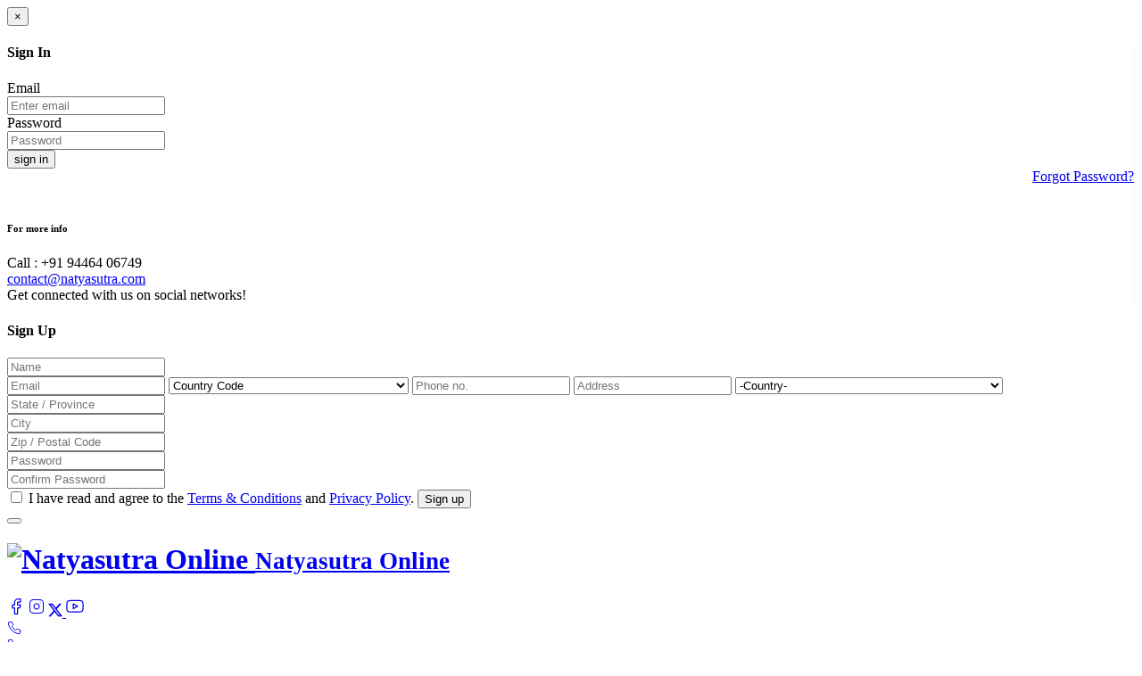

--- FILE ---
content_type: text/html; charset=UTF-8
request_url: https://www.natyasutraonline.com/kathak/gurupalichandra
body_size: 27906
content:
<!DOCTYPE html>
<html lang="en">

<head>
    <!-- meta start -->
<meta charset="utf-8" >
<meta name="viewport" content="width=device-width, initial-scale=1" >
<meta http-equiv="x-ua-compatible" content="ie=edge" >
<meta name="theme-color" content="#0a1857" >
<meta name="keywords" content="Pali Chandra, kathak dancer, guru pali chandra, kathak teacher, Ambassador of Kathak,  Kathak exponent, performer, pali chandra online classes, online dance, Indian classical dance, learn kathak online, natyasutra online" >
<meta name="description" content="Pali Chandra is an internationally acclaimed Kathak Dancer.  As a performer and choreographer, her shows have enthralled audiences across the world.  Pioneer in online dance education. Her online dance classes are available on Natyasutra. She is the chairman and chief mentor of Natyasutraonline, world's largest digital library of Indian classical dance and music." >
<meta name="Title" content="Pali Chandra is a world renowned Kathak performer, choreographer, guru, and digital dance educator, and Ambassador of Kathak" >
<meta property="og:url" content="https://www.natyasutraonline.com/kathak/gurupalichandra" >
<meta property="og:title" content="Pali Chandra is a world renowned Kathak performer, choreographer, guru, and digital dance educator, and Ambassador of Kathak" >
<meta property="og:description" content="Pali Chandra is an internationally acclaimed Kathak Dancer.  As a performer and choreographer, her shows have enthralled audiences across the world.  Pioneer in online dance education. Her online dance classes are available on Natyasutra. She is the chairman and chief mentor of Natyasutraonline, world's largest digital library of Indian classical dance and music." >
<meta property="og:site_name" content="Natyasutraonline" >
<meta property="og:type" content="website" >
<meta property="og:image" content="https://www.natyasutraonline.com/uploads/guru/share_img/guru-pali-chandra1.jpg" >

<!-- Twitter -->
<meta property="twitter:card" content="summary_large_image">
<meta property="twitter:url" content="https://www.natyasutraonline.com/kathak/gurupalichandra">
<meta property="twitter:title" content="Pali Chandra is a world renowned Kathak performer, choreographer, guru, and digital dance educator, and Ambassador of Kathak">
<meta property="twitter:description" content="Pali Chandra is an internationally acclaimed Kathak Dancer.  As a performer and choreographer, her shows have enthralled audiences across the world.  Pioneer in online dance education. Her online dance classes are available on Natyasutra. She is the chairman and chief mentor of Natyasutraonline, world's largest digital library of Indian classical dance and music.">
<meta property="twitter:image:src" content="https://www.natyasutraonline.com/uploads/guru/share_img/guru-pali-chandra1.jpg">
<meta name="twitter:site" content="@natyasutraonline" >
<meta name="twitter:creator" content="@natyasutraonline">
<!-- meta end -->

<!-- schema start -->

<script type="application/ld+json">{"@context":"https://schema.org","@type":"Course","name":"Pali Chandra is a world renowned Kathak performer, choreographer, guru, and digital dance educator, and Ambassador of Kathak","url":"https://www.natyasutraonline.com/kathak/gurupalichandra","description":"Pali Chandra is an internationally acclaimed Kathak Dancer.  As a performer and choreographer, her shows have enthralled audiences across the world.  Pioneer in online dance education. Her online dance classes are available on Natyasutra. She is the chairman and chief mentor of Natyasutraonline, world's largest digital library of Indian classical dance and music.","image":"https://www.natyasutraonline.com/uploads/guru/share_img/guru-pali-chandra1.jpg","provider":{"@type":"Course","name":"NatyaSutra Online","url":"https://www.natyasutraonline.com/"}}</script>
<!-- schema end -->

<!-- PWA Files Start-->
		<link rel="manifest" href="/manifest.json" >

		<meta name="mobile-web-app-capable" content="yes">

		<meta name="apple-mobile-web-app-capable" content="yes">

		<meta name="application-name" content="NatyaSutraOnline">

		<meta name="apple-mobile-web-app-title" content="NatyaSutraOnline">

		<meta name="theme-color" content="#673ab6">

		<meta name="msapplication-navbutton-color" content="#673ab6">

		<meta name="apple-mobile-web-app-status-bar-style" content="black-translucent">

		<meta name="msapplication-starturl" content="https://www.natyasutraonline.com/">

		<link rel="icon" sizes="128x128" href="/images/icon/icon-128x128.png">

		<link rel="apple-touch-icon" sizes="128x128" href="/images/icon/icon-128x128.png">

		<link rel="icon" sizes="192x192" href="/images/icon/icon-192x192.png">

		<link rel="apple-touch-icon" sizes="192x192" href="/images/icon/icon-192x192.png">

		<link rel="icon" sizes="256x256" href="/images/icon/icon-256x256.png">

		<link rel="apple-touch-icon" sizes="256x256" href="/images/icon/icon-256x256.png">

		<link rel="icon" sizes="384x384" href="/images/icon/icon-384x384.png">

		<link rel="apple-touch-icon" sizes="384x384" href="/images/icon/icon-384x384.png">

		<link rel="icon" sizes="512x512" href="/images/icon/icon-512x512.png">

		<link rel="apple-touch-icon" sizes="512x512" href="/images/icon/icon-512x512.png">		

		<script defer src="https://www.natyasutraonline.com/pwasite.js"></script>		<!-- PWA Files End-->

<!-- title -->
<title>Pali Chandra is a world renowned Kathak performer, choreographer, guru, and digital dance educator, and Ambassador of Kathak</title>
<link href="https://www.natyasutraonline.com/images/natyasutra-fav-icon.png" rel="icon" type="image/x-icon" >
<link rel="canonical" href="https://www.natyasutraonline.com/kathak/gurupalichandra" >
<link rel="stylesheet" href="https://www.natyasutraonline.com/css/v5/css/min-css.css?d=20260117180417" >


<!-- <link rel="stylesheet" href="https://www.natyasutraonline.com/css/v5/scss/style.css?d=011120221223" > -->
<link rel="stylesheet" href="https://www.natyasutraonline.com/css/v5/css/bootstrap.min.css" >

<!-- <link rel="stylesheet" href="https://www.natyasutraonline.com/css/v5/css/slick.css" > -->
<!-- <link rel="stylesheet" href="https://www.natyasutraonline.com/css/v5/css/slick-theme.css" > -->
    <!-- <link rel="stylesheet" href="https://www.natyasutraonline.com/css/v5/css/stellarnav.css?d=020720220148" > -->
    <link rel="stylesheet" href="https://www.natyasutraonline.com/css/v5/css/lineawesome.css" >
         <!-- Styles -->

    <!-- <link rel="stylesheet" href="css/v5/css/aos.css" >  -->
    <link rel="preconnect" href="https://fonts.googleapis.com" >
    <link rel="preconnect" href="https://fonts.gstatic.com" crossorigin >
    <link href="https://fonts.googleapis.com/css2?family=Playfair+Display&display=swap" rel="stylesheet" >
    <link rel="preconnect" href="https://fonts.googleapis.com">
    <link rel="preconnect" href="https://fonts.gstatic.com" crossorigin>
    <link href="https://fonts.googleapis.com/css2?family=Noto+Sans+Malayalam:wght@200&display=swap" rel="stylesheet">

    <!-- select2 start -->
        <!-- select2 end   -->

    <!-- 
        <style>
            .slick-prev:before {
            content: '';
            background: url("images/v5/left.svg") no-repeat;
            padding: 20px;
            }
            [dir='rtl'] .slick-prev:before {
            content: '';
            background: url("images/v5/left.svg") no-repeat;
            
            padding: 20px;
            }
            .slick-next:before {
            content: '';
            background: url("images/v5/right.svg") no-repeat;
            padding: 20px;
            }
            
            [dir='rtl'] .slick-next:before {
            content: '';
            background: url("image/v5/right.svg") no-repeat;
            
            }

           #dance-form .slick-prev:before {
            content: '';
            background: url("images/v5/previous.png") no-repeat;
            padding: 20px;
            }
            [dir='rtl'] .slick-prev:before {
            content: '';
            background: url("images/v5/previous.png") no-repeat;
            
            padding: 20px;
            }
            #dance-form .slick-next:before {
            content: '';
            background: url("images/v5/next.png") no-repeat;
            padding: 20px;
            }
            
            [dir='rtl'] .slick-next:before {
            content: '';
            background: url("image/v5/next.png") no-repeat;
            
            }
            
           
            #programmes .slick-dots {    opacity: 0!important; position: relative;z-index: -1; ;}
            @media screen and (max-width:  768px) {
                #dance-form .slick-prev:before, 
                #dance-form .slick-next:before{display:none;                   


            }

        </style> -->
    <script>(function(w,d,s,l,i){w[l]=w[l]||[];w[l].push({'gtm.start':
new Date().getTime(),event:'gtm.js'});var f=d.getElementsByTagName(s)[0],
j=d.createElement(s),dl=l!='dataLayer'?'&l='+l:'';j.async=true;j.src=
'https://www.googletagmanager.com/gtm.js?id='+i+dl;f.parentNode.insertBefore(j,f);
})(window,document,'script','dataLayer','GTM-W3XZM9S');</script>
<!-- Global site tag (gtag.js) - Google Ads: 10835468734 -->
<script async src="https://www.googletagmanager.com/gtag/js?id=AW-10835468734"></script> 
<script> window.dataLayer = window.dataLayer || []; function gtag(){dataLayer.push(arguments);} gtag('js', new Date()); gtag('config', 'AW-10835468734'); </script>
        <!-- Event snippet for Page view conversion page --> <script> gtag('event', 'conversion', {'send_to': 'AW-10835468734/MimnCPeqnqMDEL7D4K4o'}); </script> 
<!-- Event snippet for Add to basket conversion page In your html page, add the snippet and call gtag_report_conversion when someone clicks on the chosen link or button. --> 
<script> 
    function gtag_report_conversion(url) 
    { 
        var callback = function () { 
            if (typeof(url) != 'undefined') { 
                //window.location = url; 
                gtag('event', 'conversion', { 'send_to': 'AW-10835468734/moF1CMDd4qIDEL7D4K4o', 'event_callback': callback }); 
            } 
        }; 
        return false; 
    } 
</script>
<!-- Event snippet for Sign up conversion page In your html page, add the snippet and call gtag_report_conversion when someone clicks on the chosen link or button. --> 
<script>
    function gtag_report_conversion_signup(url) { 
        var callback = function () { 
            if (typeof(url) != 'undefined') { 
                //window.location = url; 
                gtag('event', 'conversion', { 'send_to': 'AW-10835468734/4lxvCNvQoaMDEL7D4K4o', 'event_callback': callback });
            } 
        };  
        
        return false; 
    } 
</script>
<!-- Meta Pixel Code -->
<script>
!function(f,b,e,v,n,t,s)
{if(f.fbq)return;n=f.fbq=function(){n.callMethod?
n.callMethod.apply(n,arguments):n.queue.push(arguments)};
if(!f._fbq)f._fbq=n;n.push=n;n.loaded=!0;n.version='2.0';
n.queue=[];t=b.createElement(e);t.async=!0;
t.src=v;s=b.getElementsByTagName(e)[0];
s.parentNode.insertBefore(t,s)}(window, document,'script',
'https://connect.facebook.net/en_US/fbevents.js');
fbq('init', '328146216004137');
fbq('track', 'PageView');
</script>

<!-- End Meta Pixel Code -->



    <style>
        .header {
    width: 100%;
    z-index: 999;
    position: relative;
    border-bottom: 1px solid #e3e3e3;
}
        .slick-prev:before {
            content: '';
            background: url("https://www.natyasutraonline.com/images/v5/left.svg") no-repeat;
            padding: 18px;
        }

        [dir='rtl'] .slick-prev:before {
            content: '';
            background: url("https://www.natyasutraonline.com/images/v5/left.svg") no-repeat;

            padding: 18px;
        }

        .slick-next:before {
            content: '';
            background: url("https://www.natyasutraonline.com/images/v5/right.svg") no-repeat;
            padding: 18px;
        }

        [dir='rtl'] .slick-next:before {
            content: '';
            background: url("https://www.natyasutraonline.com/image/v5/right.svg") no-repeat;

        }

        #dance-form .slick-prev:before {
            content: '';
            background: url("https://www.natyasutraonline.com/images/v5/previous.png") no-repeat;
            padding: 18px;
        }

        [dir='rtl'] .slick-prev:before {
            content: '';
            background: url("https://www.natyasutraonline.com/images/v5/previous.png") no-repeat;

            padding: 18px;
        }

        #dance-form .slick-next:before {
            content: '';
            background: url("https://www.natyasutraonline.com/images/v5/next.png") no-repeat;
            padding: 18px;
        }

        [dir='rtl'] .slick-next:before {
            content: '';
            background: url("https://www.natyasutraonline.com/image/v5/next.png") no-repeat;

        }
        #content .slick-prev:before {
            content: '';
            background: url("https://www.natyasutraonline.com/images/v5/previous-arrow.png") no-repeat;
            padding: 18px;
        }

        [dir='rtl']  #content .slick-prev:before {
            content: '';
            background: url("https://www.natyasutraonline.com/images/v5/previous-arrow.png") no-repeat;

            padding: 18px;
        }

        #content .slick-next:before {
            content: '';
            background: url("https://www.natyasutraonline.com/images/v5/next-arrow.png") no-repeat;
            padding: 18px;
        }

        [dir='rtl']  #content.slick-next:before {
            content: '';
            background: url("https://www.natyasutraonline.com/image/v5/next-arrow.png") no-repeat;

        }

        #content .slick-prev {
    left: auto;
    right: 25px !important;
}
#content.slick-prev, .carousel-allclass .slick-next {
    top: -34px !important;
}
#content.slick-prev, .carousel-allclass  .slick-prev {
    top: -34px !important;
}
#content .slick-next {
    right: 0!important;
}
 #content .slick-prev,
  #content .slick-next {
            top: -30px;
        }
        .slider-thumb .slick-track {
                left: 20%!important;        
        }
        @media screen and (max-width: 575px) {
            .fancybox-slide--iframe .fancybox-content {
                height: 30%;
                width: 100%;
            }
        }

        @media screen and (min-width: 576px) and (max-width: 767px) {
            .fancybox-slide--iframe .fancybox-content {
                height: 80%;
                width: 100%;
            }
        }
        
    </style>
    </head>
<body >
    <noscript><iframe src="https://www.googletagmanager.com/ns.html?id=GTM-W3XZM9S"
height="0" width="0" style="display:none;visibility:hidden"></iframe></noscript>    <div id="header-section" class="header font-noto bg-white">
        <link rel="stylesheet" type="text/css" href="https://www.natyasutraonline.com/css/signup.css?d=02072020">
<script src="https://www.natyasutraonline.com/js/admin/library.js"></script>

<div class="modal fade border-0 " id="modalRegisterForm" tabindex="-1" role="dialog" aria-labelledby="modalRegisterForm"	aria-hidden="true" style="z-index: 99999;">
	<div class="modal-dialog" role="document">
		<div class="modal-content dance-forms bg_sign " >
			<div class="modal-header "  style="display:block; border-bottom:0">
				<button type="button" class="close border-0 float-end" data-bs-dismiss="modal">&times;</button>
				<!--<h4 class="modal-title"></h4>-->
			</div>
			<div class="row pl-4 pr-4 bg mt-3">
				<div class="col-md-6 pe-2 pe-md-5" style="border-right: 1px solid #f5f5f5;">
					<form action="https://www.natyasutraonline.com/index.php/kathak/gurupalichandra" name="frm_sign_up" id="frm_sign_up" autocomplete="off" method="post" accept-charset="utf-8">



					<h4 class="mb-4 text-left text-md-left">Sign In</h4>
					Email <br>
					<input type="text" name="username" id="username" maxlength="200" class="form-control" value="" placeholder="Enter email"><div id="user-err" style="color: red"></div>
					Password <br>
					<input type="password" name="password" id="password" class="form-control" maxlength="15" value="" placeholder="Password" onkeypress="gotologin(event, 'https://www.natyasutraonline.com/');"><div id="pass-err" style="color: red"></div>
					<button type="button" onclick="validate('https://www.natyasutraonline.com/',frm_sign_up)" class="detailBtn theme-color text-white text-uppercase sign-in mt-3 mb-1 float-end">sign in</button><br>

					<span class="text-right small float-md-right " style="float: right;  clear: both;"><a href="javascript:void(0)" class="pas " onclick="showhidedvblock()" title="Forgot Password?" >Forgot Password?</a></span><br>
					<div id="spfrgt" style="display: none; ">
						<input type="text" name="emaillforgot" id="emaillforgot" class="form-control float-md-left mt1 " maxlength="200" value="" style="width: 100%" placeholder="Email"	>	<div class="text-center small float-md-right " id="fogt-err" style="color: red"></div>							
						<button type="button" name="frgtsub" id="frgtsub" class="detailBtn theme-color text-white text-uppercase sign-in mt-3 mb-1 "  onclick="forgtpswd('https://www.natyasutraonline.com/')">Submit</button>								
					</div>
					
				<br>
					<div class="d-none d-md-block">
					<h6 class="mb-2 text-left text-md-left">For more info</h6>
					<span class="text-dark">Call : +91 94464 06749 <br>
					<a href="mailto:contact@natyasutra.com" target="_blank">contact@natyasutra.com</a> <br>
					Get connected with us on social networks! <br></span>
					<a href="https://www.facebook.com/Natyasutraonline-103551354337816/"><i class="fab fa-facebook text-dark"></i></a> 
					<a href="https://www.youtube.com/channel/UCi1SsvD-VWFv3g2yoZ1pQSw"><i class="fab fa-youtube text-dark"></i></a> 
					<a href="https://instagram.com/natyasutraonline?igshid=1k41hhrhnvn23"><i class="fab fa-instagram text-dark"></i></a> 
					</div>
					</form>				</div>
				<div class="col-md-6 mt-4 mt-md-0 ps-2 ps-md-5 ">
					<form action="https://www.natyasutraonline.com/index.php/kathak/gurupalichandra" name="frmsignup" id="frmsignup" autocomplete="off" method="post" accept-charset="utf-8">
					<h4 class="mb-4 text-left text-md-left">Sign Up</h4>
										<input placeholder="Name" type="text" name="studname" id="studname" maxlength="200" class="form-control" value=""><div id="eml-err" style="color: red"></div>							
					
					<input placeholder="Email" type="text" name="email" id="email" maxlength="200" class="form-control mt-1" value=""><!--<div id="eml-err" style="color: red"></div>-->
					

					
					<select class="form-control mt-1" id="countrycode" name="countrycode" >
						<option value=""> Country Code</option>
												<option value="+93">Afghanistan  - +93</option>
												<option value="+355">Albania  - +355</option>
												<option value="+213">Algeria  - +213</option>
												<option value="+1-684">American Samoa - +1-684</option>
												<option value="+376">Andorra  - +376</option>
												<option value="+244">Angola - +244</option>
												<option value="+1-264">Anguilla  - +1-264</option>
												<option value="+672">Antarctica - +672</option>
												<option value="+1-268">Antigua and Barbuda - +1-268</option>
												<option value="+54">Argentina  - +54</option>
												<option value="+374">Armenia - +374</option>
												<option value="+297">Aruba - +297</option>
												<option value="+61">Australia - +61</option>
												<option value="+43">Austria - +43</option>
												<option value="+994">Azerbaijan - +994</option>
												<option value="+1-242">Bahamas - +1-242</option>
												<option value="+973">Bahrain - +973</option>
												<option value="+880">Bangladesh - +880</option>
												<option value="+1-246">Barbados  - +1-246</option>
												<option value="+375">Belarus - +375</option>
												<option value="+32">Belgium  - +32</option>
												<option value="+501">Belize - +501</option>
												<option value="+229">Benin - +229</option>
												<option value="+1-441">Bermuda  - +1-441</option>
												<option value="+975">Bhutan - +975</option>
												<option value="+591">Bolivia  - +591</option>
												<option value="+387">Bosnia and Herzegovina  - +387</option>
												<option value="+267">Botswana - +267</option>
												<option value="+55">Brazil  - +55</option>
												<option value="+673">Brunei - +673</option>
												<option value="+359">Bulgaria  - +359</option>
												<option value="+226">Burkina Faso  - +226</option>
												<option value="+257">Burundi  - +257</option>
												<option value="+855">Cambodia - +855</option>
												<option value="+237">Cameroon - +237</option>
												<option value="+1">Canada  - +1</option>
												<option value="+238">Cape Verde  - +238</option>
												<option value="+1-345">Cayman Islands  - +1-345</option>
												<option value="+236">Central African Republic  - +236</option>
												<option value="+235">Chad  - +235</option>
												<option value="+56">Chile  - +56</option>
												<option value="+86">China  - +86</option>
												<option value="+53">Christmas Island  - +53</option>
												<option value="+61">Cocos (Keeling) Islands  - +61</option>
												<option value="+57">Colombia  - +57</option>
												<option value="+269">Comoros, Union of the  - +269</option>
												<option value="+243">Congo (Former Zaire)  - +243</option>
												<option value="+242">Congo, Republic of the - +242</option>
												<option value="+682">Cook Islands - +682</option>
												<option value="+506">Costa Rica  - +506</option>
												<option value="+225">Cote D'Ivoire   - +225</option>
												<option value="+385">Croatia (Hrvatska)  - +385</option>
												<option value="+53">Cuba  - +53</option>
												<option value="+357">Cyprus  - +357</option>
												<option value="+420">Czech Republic - +420</option>
												<option value="+45">Denmark  - +45</option>
												<option value="+253">Djibouti  - +253</option>
												<option value="+1-767">Dominica  - +1-767</option>
												<option value="+1-809">Dominican Republic  - +1-809</option>
												<option value="+670">East Timor  - +670</option>
												<option value="+593 ">Ecuador  - +593 </option>
												<option value="+20">Egypt  - +20</option>
												<option value="+503">El Salvador  - +503</option>
												<option value="+240">Equatorial Guinea  - +240</option>
												<option value="+291">Eritrea  - +291</option>
												<option value="+372">Estonia  - +372</option>
												<option value="+251">Ethiopia - +251</option>
												<option value="+500">Falkland Islands - +500</option>
												<option value="+298">Faroe Islands  - +298</option>
												<option value="+679">Fiji  - +679</option>
												<option value="+358">Finland  - +358</option>
												<option value="+33">France  - +33</option>
												<option value="+594">French Guiana  - +594</option>
												<option value="+689">French Polynesia - +689</option>
												<option value="+241">Gabon - +241</option>
												<option value="+220">Gambia, The  - +220</option>
												<option value="+995">Georgia - +995</option>
												<option value="+49">Germany  - +49</option>
												<option value="+233">Ghana - +233</option>
												<option value="+350">Gibraltar  - +350</option>
												<option value="+30">Greece  - +30</option>
												<option value="+299">Greenland  - +299</option>
												<option value="+1-473">Grenada  - +1-473</option>
												<option value="+590">Guadeloupe - +590</option>
												<option value="+1-671">Guam - +1-671</option>
												<option value="+502">Guatemala  - +502</option>
												<option value="+224">Guinea - +224</option>
												<option value="+245">Guinea-Bissau  - +245</option>
												<option value="+592">Guyana - +592</option>
												<option value="+509">Haiti  - +509</option>
												<option value="+504">Honduras  - +504</option>
												<option value="+852">Hong Kong  - +852</option>
												<option value="+36">Hungary  - +36</option>
												<option value="+354">Iceland  - +354</option>
												<option value="+91">India  - +91</option>
												<option value="+62">Indonesia - +62</option>
												<option value="+98">Iran - +98</option>
												<option value="+964">Iraq  - +964</option>
												<option value="+353">Ireland  - +353</option>
												<option value="+972">Israel  - +972</option>
												<option value="+39">Italy  - +39</option>
												<option value="+1-876">Jamaica  - +1-876</option>
												<option value="+81">Japan  - +81</option>
												<option value="+962">Jordan - +962</option>
												<option value="+7">Kazakhstan  - +7</option>
												<option value="+254">Kenya - +254</option>
												<option value="+686">Kiribati - +686</option>
												<option value="+850">Korea - +850</option>
												<option value="+965">Kuwait  - +965</option>
												<option value="+996">Kyrgyzstan - +996</option>
												<option value="+856">Laos - +856</option>
												<option value="+371">Latvia - +371</option>
												<option value="+961">Lebanon  - +961</option>
												<option value="+266">Lesotho - +266</option>
												<option value="+231">Liberia  - +231</option>
												<option value="+218">Libya - +218</option>
												<option value="+423">Liechtenstein  - +423</option>
												<option value="+370">Lithuania - +370</option>
												<option value="+352">Luxembourg  - +352</option>
												<option value="+853">Macau  - +853</option>
												<option value="+389">Macedonia - +389</option>
												<option value="+261">Madagascar - +261</option>
												<option value="+265">Malawi - +265</option>
												<option value="+60">Malaysia  - +60</option>
												<option value="+960">Maldives  - +960</option>
												<option value="+223">Mali - +223</option>
												<option value="+356">Malta  - +356</option>
												<option value="+692">Marshall Islands - +692</option>
												<option value="+596">Martinique (French)  - +596</option>
												<option value="+222">Mauritania  - +222</option>
												<option value="+230">Mauritius  - +230</option>
												<option value="+269">Mayotte - +269</option>
												<option value="+52">Mexico  - +52</option>
												<option value="+691">Micronesia - +691</option>
												<option value="+373">Moldova - +373</option>
												<option value="+377">Monaco - +377</option>
												<option value="+976">Mongolia - +976</option>
												<option value="+1-664">Montserrat  - +1-664</option>
												<option value="+212">Morocco  - +212</option>
												<option value="+258">Mozambique - +258</option>
												<option value="+95">Myanmar - +95</option>
												<option value="+264">Namibia - +264</option>
												<option value="+674">Nauru - +674</option>
												<option value="+977">Nepal  - +977</option>
												<option value="+31">Netherlands  - +31</option>
												<option value="+599">Netherlands Antilles - +599</option>
												<option value="+687">New Caledonia  - +687</option>
												<option value="+64">New Zealand  - +64</option>
												<option value="+505">Nicaragua  - +505</option>
												<option value="+227">Niger  - +227</option>
												<option value="+234">Nigeria  - +234</option>
												<option value="+683">Niue  - +683</option>
												<option value="+672">Norfolk Island  - +672</option>
												<option value="+1-670">Northern Mariana Islands - +1-670</option>
												<option value="+47">Norway  - +47</option>
												<option value="+968">Oman - +968</option>
												<option value="+92">Pakistan - +92</option>
												<option value="+680">Palau - +680</option>
												<option value="+970">Palestinian State - +970</option>
												<option value="+507">Panama  - +507</option>
												<option value="+675">Papua New Guinea - +675</option>
												<option value="+595">Paraguay  - +595</option>
												<option value="+51">Peru  - +51</option>
												<option value="+63">Philippines  - +63</option>
												<option value="+48">Poland  - +48</option>
												<option value="+351">Portugal  - +351</option>
												<option value="+1-787">Puerto Rico  - +1-787</option>
												<option value="+974 ">Qatar - +974 </option>
												<option value="+262">Reunion - +262</option>
												<option value="+40">Romania  - +40</option>
												<option value="+7">Russian Federation  - +7</option>
												<option value="+250">Rwanda - +250</option>
												<option value="+290">Saint Helena  - +290</option>
												<option value="+1-869">Saint Kitts and Nevis - +1-869</option>
												<option value="+1-758">Saint Lucia  - +1-758</option>
												<option value="+508">Saint Pierre and Miquelon  - +508</option>
												<option value="+1-784">Saint Vincent and the Grenadines  - +1-784</option>
												<option value="+685">Samoa - +685</option>
												<option value="+378">San Marino  - +378</option>
												<option value="+239">Sao Tome and Principe  - +239</option>
												<option value="+966">Saudi Arabia  - +966</option>
												<option value="+221">Senegal  - +221</option>
												<option value="+248">Seychelles  - +248</option>
												<option value="+232">Sierra Leone  - +232</option>
												<option value="+65">Singapore  - +65</option>
												<option value="+421">Slovakia - +421</option>
												<option value="+386">Slovenia  - +386</option>
												<option value="+677">Solomon Islands  - +677</option>
												<option value="+252">Somalia - +252</option>
												<option value="+27">South Africa - +27</option>
												<option value="+82">South Korea - +82</option>
												<option value="+34">Spain  - +34</option>
												<option value="+94">Sri Lanka - +94</option>
												<option value="+249">Sudan - +249</option>
												<option value="+597">Suriname - +597</option>
												<option value="+268">Swaziland, Kingdom of  - +268</option>
												<option value="+46">Sweden  - +46</option>
												<option value="+41">Switzerland  - +41</option>
												<option value="+963">Syria - +963</option>
												<option value="+886">Taiwan - +886</option>
												<option value="+992">Tajikistan - +992</option>
												<option value="+255">Tanzania - +255</option>
												<option value="+66">Thailand - +66</option>
												<option value="+690">Tokelau  - +690</option>
												<option value="+676">Tonga - +676</option>
												<option value="+1-868">Trinidad and Tobago  - +1-868</option>
												<option value="+216">Tunisia  - +216</option>
												<option value="+90">Turkey  - +90</option>
												<option value="+993">Turkmenistan - +993</option>
												<option value="+1-649">Turks and Caicos Islands  - +1-649</option>
												<option value="+688">Tuvalu - +688</option>
												<option value="+256">Uganda - +256</option>
												<option value="+380">Ukraine  - +380</option>
												<option value="+971">United Arab Emirates (UAE) - +971</option>
												<option value="+44">United Kingdom - +44</option>
												<option value="+1">United States  - +1</option>
												<option value="+598">Uruguay - +598</option>
												<option value="+998">Uzbekistan - +998</option>
												<option value="+678">Vanuatu - +678</option>
												<option value="+418">Vatican City State - +418</option>
												<option value="+58">Venezuela  - +58</option>
												<option value="+84">Vietnam  - +84</option>
												<option value="+1-284">Virgin Islands, British  - +1-284</option>
												<option value="+1-340">Virgin Islands, United States - +1-340</option>
												<option value="+681">Wallis and Futuna Islands  - +681</option>
												<option value="+967">Yemen  - +967</option>
												<option value="+260">Zambia - +260</option>
												<option value="+263">Zimbabwe - +263</option>
											</select>
					<input type="text" name="phoneno" id="phoneno" maxlength="30" class="form-control mt-1" placeholder="Phone no." value="" onkeyup="amountValidate(this.id)">

					<!--<div id="eml-err" style="color: red"></div>-->							
					
					<input placeholder="Address" type="text" name="address" id="address" maxlength="100" class="form-control mt-1" value=""><!--<div id="eml-err" style="color: red"></div>-->
					
					<select class="form-control mt-1" id="country" name="country" onchange="showstate();listStates(this.value,'https://www.natyasutraonline.com/')">
						<option value="0">-Country-</option>
												<option value="1">Afghanistan</option>
												<option value="2">Aland Islands</option>
												<option value="3">Albania</option>
												<option value="4">Algeria</option>
												<option value="5">American Samoa</option>
												<option value="6">Andorra</option>
												<option value="7">Angola</option>
												<option value="8">Anguilla</option>
												<option value="9">Antarctica</option>
												<option value="10">Antigua and Barbuda</option>
												<option value="11">Argentina</option>
												<option value="12">Armenia</option>
												<option value="13">Aruba</option>
												<option value="14">Australia</option>
												<option value="15">Austria</option>
												<option value="16">Azerbaijan</option>
												<option value="17">Bahamas</option>
												<option value="18">Bahrain</option>
												<option value="19">Bangladesh</option>
												<option value="20">Barbados</option>
												<option value="21">Belarus</option>
												<option value="22">Belgium</option>
												<option value="23">Belize</option>
												<option value="24">Benin</option>
												<option value="25">Bermuda</option>
												<option value="26">Bhutan</option>
												<option value="27">Bolivia, Plurinational State of</option>
												<option value="28">Bonaire, Sint Eustatius and Saba</option>
												<option value="29">Bosnia and Herzegovina</option>
												<option value="30">Botswana</option>
												<option value="31">Bouvet Island</option>
												<option value="32">Brazil</option>
												<option value="33">British Indian Ocean Territory</option>
												<option value="34">Brunei Darussalam</option>
												<option value="35">Bulgaria</option>
												<option value="36">Burkina Faso</option>
												<option value="37">Burundi</option>
												<option value="38">Cambodia</option>
												<option value="39">Cameroon</option>
												<option value="40">Canada</option>
												<option value="41">Cape Verde</option>
												<option value="42">Cayman Islands</option>
												<option value="43">Central African Republic</option>
												<option value="44">Chad</option>
												<option value="45">Chile</option>
												<option value="46">China</option>
												<option value="47">Christmas Island</option>
												<option value="48">Cocos (Keeling) Islands</option>
												<option value="49">Colombia</option>
												<option value="50">Comoros</option>
												<option value="51">Congo</option>
												<option value="52">Congo, The Democratic Republic of the</option>
												<option value="53">Cook Islands</option>
												<option value="54">Costa Rica</option>
												<option value="55">Cote d'Ivoire</option>
												<option value="56">Croatia</option>
												<option value="57">Cuba</option>
												<option value="58">Curacao</option>
												<option value="59">Cyprus</option>
												<option value="60">Czech Republic</option>
												<option value="61">Denmark</option>
												<option value="62">Djibouti</option>
												<option value="63">Dominica</option>
												<option value="64">Dominican Republic</option>
												<option value="65">Ecuador</option>
												<option value="66">Egypt</option>
												<option value="67">El Salvador</option>
												<option value="68">Equatorial Guinea</option>
												<option value="69">Eritrea</option>
												<option value="70">Estonia</option>
												<option value="71">Ethiopia</option>
												<option value="72">Falkland Islands (Malvinas)</option>
												<option value="73">Faroe Islands</option>
												<option value="74">Fiji</option>
												<option value="75">Finland</option>
												<option value="76">France</option>
												<option value="77">French Guiana</option>
												<option value="78">French Polynesia</option>
												<option value="79">French Southern Territories</option>
												<option value="80">Gabon</option>
												<option value="81">Gambia</option>
												<option value="82">Georgia</option>
												<option value="83">Germany</option>
												<option value="84">Ghana</option>
												<option value="85">Gibraltar</option>
												<option value="86">Greece</option>
												<option value="87">Greenland</option>
												<option value="88">Grenada</option>
												<option value="89">Guadeloupe</option>
												<option value="90">Guam</option>
												<option value="91">Guatemala</option>
												<option value="92">Guernsey</option>
												<option value="93">Guinea</option>
												<option value="94">Guinea-Bissau</option>
												<option value="95">Guyana</option>
												<option value="96">Haiti</option>
												<option value="97">Heard Island and McDonald Islands</option>
												<option value="98">Holy See (Vatican City State)</option>
												<option value="99">Honduras</option>
												<option value="100">Hong Kong</option>
												<option value="101">Hungary</option>
												<option value="102">Iceland</option>
												<option value="103">India</option>
												<option value="104">Indonesia</option>
												<option value="105">Iran, Islamic Republic of</option>
												<option value="106">Iraq</option>
												<option value="107">Ireland</option>
												<option value="108">Isle of Man</option>
												<option value="109">Israel</option>
												<option value="110">Italy</option>
												<option value="111">Jamaica</option>
												<option value="112">Japan</option>
												<option value="113">Jersey</option>
												<option value="114">Jordan</option>
												<option value="115">Kazakhstan</option>
												<option value="116">Kenya</option>
												<option value="117">Kiribati</option>
												<option value="118">Korea, Democratic People's Republic of</option>
												<option value="119">Korea, Republic of</option>
												<option value="120">Kuwait</option>
												<option value="121">Kyrgyzstan</option>
												<option value="122">Lao People's Democratic Republic</option>
												<option value="123">Latvia</option>
												<option value="124">Lebanon</option>
												<option value="125">Lesotho</option>
												<option value="126">Liberia</option>
												<option value="127">Libyan Arab Jamahiriya</option>
												<option value="128">Liechtenstein</option>
												<option value="129">Lithuania</option>
												<option value="130">Luxembourg</option>
												<option value="131">Macao</option>
												<option value="132">Macedonia, The former Yugoslav Republic of</option>
												<option value="133">Madagascar</option>
												<option value="134">Malawi</option>
												<option value="135">Malaysia</option>
												<option value="136">Maldives</option>
												<option value="137">Mali</option>
												<option value="138">Malta</option>
												<option value="139">Marshall Islands</option>
												<option value="140">Martinique</option>
												<option value="141">Mauritania</option>
												<option value="142">Mauritius</option>
												<option value="143">Mayotte</option>
												<option value="144">Mexico</option>
												<option value="145">Micronesia, Federated States of</option>
												<option value="146">Moldova, Republic of</option>
												<option value="147">Monaco</option>
												<option value="148">Mongolia</option>
												<option value="149">Montenegro</option>
												<option value="150">Montserrat</option>
												<option value="151">Morocco</option>
												<option value="152">Mozambique</option>
												<option value="153">Myanmar</option>
												<option value="154">Namibia</option>
												<option value="155">Nauru</option>
												<option value="156">Nepal</option>
												<option value="157">Netherlands</option>
												<option value="158">New Caledonia</option>
												<option value="159">New Zealand</option>
												<option value="160">Nicaragua</option>
												<option value="161">Niger</option>
												<option value="162">Nigeria</option>
												<option value="163">Niue</option>
												<option value="164">Norfolk Island</option>
												<option value="165">Northern Mariana Islands</option>
												<option value="166">Norway</option>
												<option value="167">Oman</option>
												<option value="168">Pakistan</option>
												<option value="169">Palau</option>
												<option value="170">Palestinian Territory, Occupied</option>
												<option value="171">Panama</option>
												<option value="172">Papua New Guinea</option>
												<option value="173">Paraguay</option>
												<option value="174">Peru</option>
												<option value="175">Philippines</option>
												<option value="176">Pitcairn</option>
												<option value="177">Poland</option>
												<option value="178">Portugal</option>
												<option value="179">Puerto Rico</option>
												<option value="180">Qatar</option>
												<option value="181">Reunion</option>
												<option value="182">Romania</option>
												<option value="183">Russian Federation</option>
												<option value="184">Rwanda</option>
												<option value="185">Saint Barthelemy</option>
												<option value="186">Saint Helena, Ascension and Tristan Da Cunha</option>
												<option value="187">Saint Kitts and Nevis</option>
												<option value="188">Saint Lucia</option>
												<option value="189">Saint Martin (French Part)</option>
												<option value="190">Saint Pierre and Miquelon</option>
												<option value="191">Saint Vincent and The Grenadines</option>
												<option value="192">Samoa</option>
												<option value="193">San Marino</option>
												<option value="194">Sao Tome and Principe</option>
												<option value="195">Saudi Arabia</option>
												<option value="196">Senegal</option>
												<option value="197">Serbia</option>
												<option value="198">Seychelles</option>
												<option value="199">Sierra Leone</option>
												<option value="200">Singapore</option>
												<option value="201">Sint Maarten (Dutch Part)</option>
												<option value="202">Slovakia</option>
												<option value="203">Slovenia</option>
												<option value="204">Solomon Islands</option>
												<option value="205">Somalia</option>
												<option value="206">South Africa</option>
												<option value="207">South Georgia and The South Sandwich Islands</option>
												<option value="208">South Sudan</option>
												<option value="209">Spain</option>
												<option value="210">Sri Lanka</option>
												<option value="211">Sudan</option>
												<option value="212">Suriname</option>
												<option value="213">Svalbard and Jan Mayen</option>
												<option value="214">Swaziland</option>
												<option value="215">Sweden</option>
												<option value="216">Switzerland</option>
												<option value="217">Syrian Arab Republic</option>
												<option value="218">Taiwan, Province of China</option>
												<option value="219">Tajikistan</option>
												<option value="220">United Republic of Tanzania</option>
												<option value="221">Thailand</option>
												<option value="222">Timor-Leste</option>
												<option value="223">Togo</option>
												<option value="224">Tokelau</option>
												<option value="225">Tonga</option>
												<option value="226">Trinidad and Tobago</option>
												<option value="227">Tunisia</option>
												<option value="228">Turkey</option>
												<option value="229">Turkmenistan</option>
												<option value="230">Turks and Caicos Islands</option>
												<option value="231">Tuvalu</option>
												<option value="232">Uganda</option>
												<option value="233">Ukraine</option>
												<option value="234">United Arab Emirates</option>
												<option value="235">United Kingdom</option>
												<option value="236">United States</option>
												<option value="237">United States Minor Outlying Islands</option>
												<option value="238">Uruguay</option>
												<option value="239">Uzbekistan</option>
												<option value="240">Vanuatu</option>
												<option value="241">Venezuela, Bolivarian Republic of</option>
												<option value="242">Viet Nam</option>
												<option value="243">Virgin Islands, British</option>
												<option value="244">Virgin Islands, U.S.</option>
												<option value="245">Wallis and Futuna</option>
												<option value="246">Western Sahara</option>
												<option value="247">Yemen</option>
												<option value="248">Zambia</option>
												<option value="249">Zimbabwe</option>
											</select>
					
					<div style="display: block;" id="spstatetext">
						<div class="autocomplete" style="width:100%;">							
							<input id="state" placeholder="State / Province" name="state" type="text"  maxlength="100" value="" class="form-control mt-1"   >
						</div>
					</div>
					<div style="display: none;" id="spstateid">
						<select name="state_id" id="state_id" class="form-control" onchange="emptyCity()">
							<option value="0">-State-</option>
							<option value="1">Andhra Pradesh</option>
							<option value="2">Arunachal Pradesh</option>
							<option value="3">Assam</option>
							<option value="4">Bihar</option>
							<option value="5">Chhattisgarh</option>
							<option value="6">Goa</option>
							<option value="7">Gujarat</option>
							<option value="8">Haryana</option>
							<option value="9">Himachal Pradesh</option>
							<option value="10">Jharkhand</option>
							<option value="11">Karnataka</option>
							<option value="12">Kerala</option>
							<option value="13">Madhya Pradesh</option>
							<option value="14">Maharashtra</option>
							<option value="15">Manipur</option>
							<option value="16">Meghalaya</option>
							<option value="17">Mizoram</option>
							<option value="18">Nagaland</option>
							<option value="19">Odisha</option>
							<option value="20">Punjab</option>
							<option value="21">Rajasthan</option>
							<option value="22">Sikkim</option>
							<option value="23">Tamil Nadu</option>
							<option value="24">Telangana</option>
							<option value="25">Tripura</option>
							<option value="26">Uttar Pradesh</option>
							<option value="27">Uttarakhand</option>
							<option value="28">West Bengal</option>
							<option value="29">Andaman and Nicobar Islands</option>
							<option value="30">Chandigarh</option>
							<option value="31">Dadra and Nagar Haveli</option>
							<option value="32">Daman and Diu</option>
							<option value="33">Delhi</option>
							<option value="34">Jammu and Kashmir</option>
							<option value="35">Ladakh</option>
							<option value="36">Lakshadweep</option>
							<option value="37">Puducherry</option>
					</select>
					</div>
					
					<div style="display: block;" >	
						<div class="autocomplete1" style="width:100%;">								
							<input placeholder="City" onfocus="listDistrictAbroad('https://www.natyasutraonline.com/')" name="city" type="text" id="city" maxlength="100" value="" class="form-control mt-1" >
						</div>
					</div>
					
					<input placeholder="Zip / Postal Code" name="pincode" type="text" id="pincode" maxlength="20" value="" class="form-control mt-1" >
					
					<div id="cnt-err" style="color: red"></div>
					<!--<select  class="form-control mt-1" id="interest" name="interest"  onchange="getTopics('https://www.natyasutraonline.com/',this.value); ">
					<option value="" >-Choose Interest-</option>	
													<option value="d-1" >Dance</option>
														<option value="d-6" >Culture</option>
														<option value="d-13" >Events</option>
														<option value="d-17" >Nature</option>
							 	
						<option value="p-0" >Product</option>
						<option value="m-0" >Music</option>							       
					</select>-->
					<!--<span id="spantopics">
						<select class="form-control mt-1" id="topics" name="topics"  >
							<option value="" >-Choose Topics-</option>
							
						</select>
					</span>-->
					<input placeholder="Password" type="password" name="pswd" id="pswd" class="form-control mt-1" maxlength="16" value=""  onkeyup="checkpswdlength();gotoregister(event, 'https://www.natyasutraonline.com/');">
					<div id="psw-err" style="color: red"></div>
					
					<input placeholder="Confirm Password" type="password" name="cpswd" id="cpswd" class="form-control mt-1" maxlength="16" value=""  onkeyup="checkpswdlength();gotoregister(event, 'https://www.natyasutraonline.com/');">
					<div id="cpsw-err" style="color: red"></div>
					<input type="checkbox" id="agree_terms_policy" name="agree_terms_policy" value="1"> 
					I have read and agree to the
						<a href="https://www.natyasutraonline.com/terms" target="_blank">Terms &amp; Conditions</a> and
						<a href="https://www.natyasutraonline.com/privacypolicy" target="_blank">Privacy Policy</a>.
					
					<!-- <input type="button" name="sgnup" id="sgnup" value="Sign up" onclick="signup('http://server1/natyasutraonline.com/')"> -->
					<button type="button" id="spsgnup" class="detailBtn  theme-color text-white text-uppercase text-uppercase sign-in mt-3 mb-2 float-end" onclick="signup('https://www.natyasutraonline.com/');gtag_report_conversion_signup('https://www.natyasutraonline.com/kathak/gurupalichandra');" >Sign up</button>
					<!-- <button type="submit" class="btn btn-primary text-uppercase sign-in mt-3">sign Up</button> -->
					<input type="hidden" id="hdgopage" name="hdgopage" value="0" >

					</form>					
				</div>
			</div>
			<div class="modal-footer d-flex justify-content-center border-top-0">
				<button class="btn btn-deep-orange txt close" data-bs-dismiss="modal" ></button>
				
			</div>
		</div>
	</div>
</div>

<script  src="https://www.natyasutraonline.com/js/login.js?d=24092022"></script>
<script >
	function amountValidate(txt) 
	{ 
		txt = document.getElementById(txt);
		txt.value = txt.value.replace(/[^.0-9\n\r]+/g, '');
	}
	
function getTopics(baseUrl,catid)
{
	document.getElementById('spantopics').innerHTML='<select class="form-control mt-1" id="topics" name="topics"  ><option value="" >-Choose Topics-</option></select>';
	if(catid)
	{
		//alert(catid);
	var str=$("#interest").val();
	var catid = String(str).replace(/,/g,"-");
	//alert(catid);
	var str1=$("#topics").val();
	var topicsid=String(str1).replace(/,/g,"-");
	//alert(baseUrl+"signup/get_topics/"+catid);
	if (window.XMLHttpRequest)
	{
	  xmlhttp=new XMLHttpRequest();
	}
	else
	{
	  xmlhttp=new ActiveXObject("Microsoft.XMLHTTP");
	}
	xmlhttp.onreadystatechange=function()
	{
		if (xmlhttp.readyState==4 && xmlhttp.status==200)
		{
		   if(xmlhttp.responseText) 
			{
				var rtext=xmlhttp.responseText;
				if(rtext)
				{
					document.getElementById('spantopics').innerHTML=rtext;	
					
				}
									
			}
		}
	}
	xmlhttp.open("GET",baseUrl+"signup/get_topics/"+catid,true);
	xmlhttp.send();
	}
}

</script>        <input type="hidden" name="register_from" id="register_from" value="0" >
        <input type="hidden" name="hdmscflag" id="hdmscflag" value="0" >
        <div  class="topbar py-1 py-md-2 ">
    <div class="container-fluid px-3">
        <div class="topbar-wrap">
            <div class="logo">
                <h1 class="mb-0">
                    <a href="https://www.natyasutraonline.com/" title="Natyasutra Online"><img src="https://www.natyasutraonline.com/images/v5/natyasutra-logo.svg" alt="Natyasutra Online" title="Natyasutra Online" >
                    <small class="d-none">Natyasutra Online</small></a>
                </h1>
            </div>
            

          

            <div class="quick-wrap">
            <div class="social d-lg-block mob-d-none me-3">
            <a href="https://www.facebook.com/Natyasutraonline-103551354337816" target="blank" class="icon text-dark" title="Facebook"><svg xmlns="http://www.w3.org/2000/svg" width="20" height="24" viewBox="0 0 24 24" fill="none" stroke="currentColor" stroke-width="1.5" stroke-linecap="round" stroke-linejoin="round" class="feather feather-facebook"><path d="M18 2h-3a5 5 0 0 0-5 5v3H7v4h3v8h4v-8h3l1-4h-4V7a1 1 0 0 1 1-1h3z"></path></svg></a>
                <a href="https://instagram.com/natyasutraonline?igshid=1k41hhrhnvn23" target="blank" class="icon text-dark" title="Instagram"><svg xmlns="http://www.w3.org/2000/svg" width="18" height="24" viewBox="0 0 24 24" fill="none" stroke="currentColor" stroke-width="1.5" stroke-linecap="round" stroke-linejoin="round" class="feather feather-instagram"><rect x="2" y="2" width="20" height="20" rx="5" ry="5"></rect><path d="M16 11.37A4 4 0 1 1 12.63 8 4 4 0 0 1 16 11.37z"></path><line x1="17.5" y1="6.5" x2="17.51" y2="6.5"></line></svg></a>
                
              
              
                <a href="https://twitter.com/NatyaSutra" target="blank" class="icon text-dark" title="Twitter">
                    <!-- <svg xmlns="http://www.w3.org/2000/svg" width="18" height="24" viewBox="0 0 24 24" fill="none" stroke="currentColor" stroke-width="1.5" stroke-linecap="round" stroke-linejoin="round" class="feather feather-twitter"><path d="M23 3a10.9 10.9 0 0 1-3.14 1.53 4.48 4.48 0 0 0-7.86 3v1A10.66 10.66 0 0 1 3 4s-4 9 5 13a11.64 11.64 0 0 1-7 2c9 5 20 0 20-11.5a4.5 4.5 0 0 0-.08-.83A7.72 7.72 0 0 0 23 3z"></path></svg> -->
                     <svg xmlns="http://www.w3.org/2000/svg" width="16" height="16" fill="currentColor" class="bi bi-twitter-x" viewBox="0 0 16 16">
  <path d="M12.6.75h2.454l-5.36 6.142L16 15.25h-4.937l-3.867-5.07-4.425 5.07H.316l5.733-6.57L0 .75h5.063l3.495 4.633L12.601.75Zm-.86 13.028h1.36L4.323 2.145H2.865z"></path>
</svg>
                </a>
                <a href="https://www.youtube.com/channel/UCi1SsvD-VWFv3g2yoZ1pQSw" target="blank" class="icon text-dark" title="Youtube"><svg xmlns="http://www.w3.org/2000/svg" width="20" height="24" viewBox="0 0 24 24" fill="none" stroke="currentColor" stroke-width="1.5" stroke-linecap="round" stroke-linejoin="round" class="feather feather-youtube"><path d="M22.54 6.42a2.78 2.78 0 0 0-1.94-2C18.88 4 12 4 12 4s-6.88 0-8.6.46a2.78 2.78 0 0 0-1.94 2A29 29 0 0 0 1 11.75a29 29 0 0 0 .46 5.33A2.78 2.78 0 0 0 3.4 19c1.72.46 8.6.46 8.6.46s6.88 0 8.6-.46a2.78 2.78 0 0 0 1.94-2 29 29 0 0 0 .46-5.25 29 29 0 0 0-.46-5.33z"></path><polygon points="9.75 15.02 15.5 11.75 9.75 8.48 9.75 15.02"></polygon></svg></a>
                <!-- <a href="https://www.youtube.com/channel/UCzaS0PpOcob83cYIfabT4ag" target="blank" class="icon text-dark"><i class="las la-music"></i></a> -->
            </div>
            <div class="quick-contact d-block d-md-none ">
                                        <span class="text-black quick-text"><a class="text-dark" href="tel:+919446406749" title="+91 94464 06749">
                        <svg xmlns="http://www.w3.org/2000/svg" width="16" height="16" viewBox="0 0 24 24" fill="none" stroke="currentColor" stroke-width="1.5" stroke-linecap="round" stroke-linejoin="round" class="feather feather-phone"><path d="M22 16.92v3a2 2 0 0 1-2.18 2 19.79 19.79 0 0 1-8.63-3.07 19.5 19.5 0 0 1-6-6 19.79 19.79 0 0 1-3.07-8.67A2 2 0 0 1 4.11 2h3a2 2 0 0 1 2 1.72 12.84 12.84 0 0 0 .7 2.81 2 2 0 0 1-.45 2.11L8.09 9.91a16 16 0 0 0 6 6l1.27-1.27a2 2 0 0 1 2.11-.45 12.84 12.84 0 0 0 2.81.7A2 2 0 0 1 22 16.92z"></path></svg>
                        </a>
                    </span>
                    <!-- <a href="mailto:natyasutraonline@gmail.com" class="text-black quick-text">natyasutraonline@gmail.com</a>
                     -->
                    <!-- <a href="https://www.natyasutraonline.com/feedback" class="text-black quick-text">Feedback</a> -->
                </div>
                <div class="quick-contact d-none d-md-block ">
                                        <span class="text-black quick-text"><a class="text-dark" href="tel:+919446406749" title="+91 94464 06749">
                        <svg xmlns="http://www.w3.org/2000/svg" width="16" height="16" viewBox="0 0 24 24" fill="none" stroke="currentColor" stroke-width="1.5" stroke-linecap="round" stroke-linejoin="round" class="feather feather-phone"><path d="M22 16.92v3a2 2 0 0 1-2.18 2 19.79 19.79 0 0 1-8.63-3.07 19.5 19.5 0 0 1-6-6 19.79 19.79 0 0 1-3.07-8.67A2 2 0 0 1 4.11 2h3a2 2 0 0 1 2 1.72 12.84 12.84 0 0 0 .7 2.81 2 2 0 0 1-.45 2.11L8.09 9.91a16 16 0 0 0 6 6l1.27-1.27a2 2 0 0 1 2.11-.45 12.84 12.84 0 0 0 2.81.7A2 2 0 0 1 22 16.92z"></path></svg> +91 94464 06749
                        </a>
                    </span>
                    <!-- <a href="mailto:natyasutraonline@gmail.com" class="text-black quick-text">natyasutraonline@gmail.com</a>
                     -->
                    <!-- <a href="https://www.natyasutraonline.com/feedback" class="text-black quick-text">Feedback</a> -->
                </div>
                <div class="cart-box me-2 me-md-0  pe-0">


                    <!-- <a href="" class="icon icon-search text-dark"><i class="las la-search"></i></a>  -->
                                           
                         <a href="javascript:void(0)" class="icon text-dark icon-last ms-0"  data-bs-toggle="modal" data-bs-target="#modalRegisterForm" title="Sign Up"><i class="las la-user h5"></i></a>
                         
                
                <a href="javascript:void(0);" class="mx-1 site-search text-dark h5" title="Search"><i class="la la-search "></i></a>

                </div>
            </div>            
        </div>        
    </div>
    <div class="col-10 offset-1 col-sm-8 offset-sm-2 ">
        <div class="custom-search-home  border px-3 px-md-4 mt-1 py-2"  >
        <form action="https://www.natyasutraonline.com/search" name="searchForm" id="searchForm" class="float-right px-2 mob-w-100" autocomplete="off" method="post" accept-charset="utf-8">
            
	<div class="input-group col-12 ">
		<input type="text" name="searchInput" id="searchInput" class="form-control bg-transparent border-0 mb-0" style="" aria-label="" placeholder="Search" onkeypress="keysearchData(event, 'https://www.natyasutraonline.com/')">
		<button type="button" class="border-0 bg-transparent" onclick="search_album('https://www.natyasutraonline.com/')" ><i class="la la-search gray  font-20"></i></button>
	</div>
</form><script>
    function search_album(bsurl)
	{
	    var error=false;
	    if(document.getElementById('searchInput').value=='' && error==false)
		{
			error=true;
			al_err('','Please enter  a keyword to search','warning','searchInput');
	    }
	    if(error==false)
		{
	        document.searchForm.action = bsurl+"search";
			document.searchForm.submit();
	    }
	}

    function keysearchData(e, bsurl)
	{
		var code = (e.keyCode ? e.keyCode : e.which);
		
		if(code == 13)
		{
			search_album(bsurl);
		}
	}

</script>        </div>
    </div>
</div>
<nav>
  <div id="menuToggle">   
    <input type="checkbox" >  
    <span></span>
    <span></span>
    <span></span>   
 
    <ul id="menu">
      <li><a href="https://www.natyasutraonline.com/" >Home</a></li>
      <li><a href="https://www.natyasutraonline.com/classes">All Classes</a></li>
      <li><a href="https://www.natyasutraonline.com/gita-govinda">Gita Govinda</a></li>
      <li><a href="https://www.natyasutraonline.com/freeclass">Free Videos</a></li>
      <li><a href="https://www.natyasutraonline.com/about-us" >About Us</a></li>
    </ul>
  </div>
</nav>

<div class="btmbar d-none">
    <div class="container">
        <div class="btmbar-wrap">
            <nav class="navbar stellarnav navbar-expand-lg navbar-light p-0 font-fair  ">
                <ul class="navbar-nav">
                    <!-- <li class="nav-item text-gray">
                        <a class="nav-link font-fair active" aria-current="page" href="https://www.natyasutraonline.com/classes">Dance</a>
                    </li> -->
                    <li class="nav-item dropdown">
                                    <a class="nav-link font-fair " href="#" id="navbarDropdown" role="button" data-bs-toggle="dropdown" aria-expanded="false" title="Dance">
                                       Dance
                                    </a>
                                    <ul>
                                        <li><a class="dropdown-item" href="https://www.natyasutraonline.com/dance" title="All Classes">All Classes</a></li>
                                    <li><a class="dropdown-item" href="https://www.natyasutraonline.com/guru-teacher-master-dancers-choreographers" title="Gurus">Gurus</a></li>
                                        <li><a class="dropdown-item" href="https://www.natyasutraonline.com/dance-forms" title="Dance Forms">Dance Forms</a></li>
                                        <li><a class="dropdown-item" href="https://www.natyasutraonline.com/programmes" title="Programmes">Programmes</a></li>
                                        <li><a class="dropdown-item" href="https://www.natyasutraonline.com/freeclass" title="Free Videos">Free Videos</a></li>
                                    </ul>
                                </li>

                    <!-- <li class="nav-item">
                        <a class="nav-link font-fair" href="https://www.natyasutraonline.com/product/diary-2021">Products</a>
                    </li> -->
                    <li class="nav-item">
                        <a class="nav-link font-fair" href="https://www.natyasutraonline.com/music" title="Music">Music</a>
                    </li>
                  
                    <li class="nav-item">
                        <a class="nav-link font-fair " href="https://www.natyasutraonline.com/nature" title="Nature">Nature</a>
                    </li>
                    <li class="nav-item">
                        <a class="nav-link font-fair " href="https://www.natyasutraonline.com/indian-culture" title="Culture">Culture</a>
                    </li>
                    <li class="nav-item">
                        <a class="nav-link font-fair" href="https://www.natyasutraonline.com/NatyaSutraLive" title="Events">Events</a>
                    </li>
                </ul>
            </nav>
        </div>
    </div>
</div>            </div>
     <!-- detail  section -->
 <section id="buynow" class="pt-5">
        <div class="container">
            <div class="col-md-10 offset-md-1 col-12 text-center pb-3 pb-md-4 mb-3">
                <div class="d-flex justify-content-center font-noto">
                    <nav aria-label="breadcrumb ">
                        <ol class="breadcrumb mb-0">
                            <!--<li class="breadcrumb-item">
                                <a href="" class="text-decoration-none text-gray">Home</a>
                            </li>
                            <li class="breadcrumb-item text-dark " aria-current="page">
							                            </li>-->
							<li class="breadcrumb-item"><a href="https://www.natyasutraonline.com/" class="text-decoration-none text-gray">Home</a></li><li class="breadcrumb-item active" aria-current="page"><a href="https://www.natyasutraonline.com/kathak"  class="text-decoration-none text-gray">Kathak</a></li><li class="breadcrumb-item active" aria-current="page"></li>                        </ol>
                    </nav>
                </div>
                <div class="heading">
                    <h2>Guru Dr Pali Chandra</h2>
                </div>
            </div>
        </div>
    </section>

    <!--  section end -->

    <!-- left-widget section start -->
    <div class="container">
        <div class=" col-lg-12 col-md-12  col-12  bg-white img-radius p-4 p-md-5 mb-5 ">
            <div class="row mb-4">

                <div class="col-lg-4 col-md-4 col-12 px-2 px-md-3 pt-0 order-2 order-md-1 ">
                    <div class="col-md-3 text-center pb-3" style="width: 100%; display: inline-block;">
                        <div class="col-12 d-none  d-md-block d-lg-block ">
                            <img class="  w-100 mb-2 aos-item" data-aos="zoom-in" src="https://www.natyasutraonline.com/uploads/guru/banner_img/pali-chandraguru-pali-chandra-indian-kathak-dancer-choreographer-and-teacher.webp" alt="Guru Dr Pali Chandra" title="Guru Dr Pali Chandra">
                            <div class="d-block">
								<h5>Guru Dr Pali Chandra</h5>
																	<p><a class="text-dark" href="https://www.palichandra.org" target="_blank">www.palichandra.org</a></p>
									                            
                            </div>
															<div class="social d-lg-block text-center">
																		<a target="_blank" href="https://www.youtube.com/c/learnkathakonline" class="icon text-dark"><i class="la la-youtube"></i></a>
																				<a target="_blank" href="https://www.facebook.com/PaliChandra/" class="icon text-dark"><i class="la la-facebook"></i></a>
																				<a target="_blank" href="https://www.instagram.com/palichandra_kathak/" class="icon text-dark"><i class="la la-instagram"></i></a>
																				<a target="_blank" href="https://www.youtube.com/channel/UClTaepdmRsvnK--RCA2m6yg" class="icon text-dark"><i class="la la-youtube"></i></a>
										                            
                            	</div>
							                        </div>
														<hr>
                            <div class="row pt-3 aos-item" data-aos="fade-in">
																		<div class="col-md-6 col-12" >
										<a href="https://www.natyasutraonline.com/picture-gallery/kathak-photos">
											<img class="w-100 mb-2" src="https://www.natyasutraonline.com/picturegallery/thumb/1Guru-Pali-Chandra-27112020065910.jpg" alt="Guru Pali Chandra with her students" title="Guru Pali Chandra with her students" >
									</a>
										<a class="text-dark" href="https://www.natyasutraonline.com/picture-gallery/kathak-photos">
											<h5>Photos</h5>
										</a>
									</div>
								                                <div class="col-md-6 col-12">
                                    <a target="_blank" title="Gita Govinda Brought To Life In Kathak Idiom" href="https://www.natyasutraonline.com/video-gallery/kathak-videos"> <img class="  w-100 mb-2" src="https://img.youtube.com/vi/LoRKAZWeNcg/mqdefault.jpg"
                                    alt="Gita Govinda Brought To Life In Kathak Idiom" title="Gita Govinda Brought To Life In Kathak Idiom"></a>
                                    <a class="text-dark" href="https://www.natyasutraonline.com/video-gallery/kathak-videos">
                                        <h5> Video</h5>
                                    </a>
                                </div>
								                            </div>
							                      
                        <hr>
						                        <div class="row py-2  p-2">
                            <div class="col-md-12 text-start">
                                <h3 class="mb-3">Media</h3>
								                                <div class="col-12">
                                    <!--<a class="text-dark" href=""   title="Gita Govind At A Glance">-->
									<h5 class="mb-1">Gita Govind At A Glance</h5>
									<!--</a>-->
                                    <p class="text-bold mb-1">
										22, September, 2023 | The Hindu									</p>
                                    <div class="d-flex">
                                        <p>
																							<a target="_blank" class="blue" href="https://www.thehindu.com/entertainment/dance/kathak-dancer-pali-chandra-launches-a-recording-of-all-12-gita-govinda-chapters/article67326454.ece">Link to page</a> 
											 | 											<a class="blue" target="_blank" href="https://www.natyasutraonline.com/uploads/media/The-Hindu_Natyasutra-Gita-Govind-At-A-Glance.pdf">Link to PDF</a>
																					</p>
                                    </div>
                                </div>
                                <hr>
								                                <div class="col-12">
                                    <!--<a class="text-dark" href=""   title="Gita Govinda Launching Ceremony">-->
									<h5 class="mb-1">Gita Govinda Launching Ceremony</h5>
									<!--</a>-->
                                    <p class="text-bold mb-1">
										06, September, 2023 | DD National									</p>
                                    <div class="d-flex">
                                        <p>
																							<a target="_blank" class="blue" href="https://www.youtube.com/watch?v=w6RZiX6vE8A">Link to page</a> 
																					</p>
                                    </div>
                                </div>
                                <hr>
								                                <div class="col-12">
                                    <!--<a class="text-dark" href=""   title="Consent Of A Women">-->
									<h5 class="mb-1">Consent Of A Women</h5>
									<!--</a>-->
                                    <p class="text-bold mb-1">
										03, September, 2023 | Times Of India									</p>
                                    <div class="d-flex">
                                        <p>
																							<a target="_blank" class="blue" href="https://www.speakingtree.in/article/consent-of-a-woman">Link to page</a> 
											 | 											<a class="blue" target="_blank" href="https://www.natyasutraonline.com/uploads/media/Times-Of-India-Gita-Govinda-Guru-Pali-Chandra.pdf">Link to PDF</a>
																					</p>
                                    </div>
                                </div>
                                <hr>
								                              
                            </div>
                        </div>
						                    </div>
					
                    <div class="col-lg-12 col-md-12 col-12 position-relative aos-item" data-aos="fade-in">
                        <div class="row">
                            <div class="col-12 mb-4 ">
							                                <div class="cover-inner">
                                    <img class="custom-radius-top w-100" src="https://www.natyasutraonline.com/uploads/programme/home_page_img/virachita-chaadu-vachana2.webp" alt="Virachita Chaadu Vachana" title="Virachita Chaadu Vachana">
                                </div>
							

                                <div class="card-desc bg-white border bg-light ">
								                                    <h3 class="text-dark mb-1">Virachita Chaadu Vachana</h3>
                                    <p class="text-dark">
									Guru Dr Pali Chandra reveals Radha being uplifted by her Sakhi before her union with Lord Krishna in Mugde Madhu&#8230;									</p>								
									<div class="d-flex mt-3 mb-5">
										<a href="https://www.natyasutraonline.com/gita-govinda/virachita-chaadu-vachana-prabhandh-20-pali-chandra-class-mugde-madhu-madhanam" class="detailBtn " tabindex="0">View Details</a>
									</div>
									
																					  <div class="row mb-2 aos-item" data-aos="fade-in">
												<div class="col-lg-4 col-md-4 col-12">
												<a href="https://www.natyasutraonline.com/kathak/gurupalichandra/beginners-lesson-videos-online"> <img src="https://www.natyasutraonline.com/uploads/programme/home_page_img/beginners-lessons10.webp" class="w-100 mb-1 line-clamp-1" alt="" title=""></a>
												</div>
												<div class="col-lg-8 col-md-8 col-12">
													<h5 ><a class="text-dark" href="https://www.natyasutraonline.com/kathak/gurupalichandra/beginners-lesson-videos-online">Beginners Lessons</a></h5>
													<p class="gray line-clamp-2">
														<a class="gray" href="https://www.natyasutraonline.com/kathak/gurupalichandra/beginners-lesson-videos-online">
														
														Kathak, Guru Dr Pali Chandra, Beginners																												</a>
													</p>
												</div>
											</div>
																						  <div class="row mb-2 aos-item" data-aos="fade-in">
												<div class="col-lg-4 col-md-4 col-12">
												<a href="https://www.natyasutraonline.com/kathak/gurupalichandra/master-class-payaliya-tarana-payaliya-jhankar-mori"> <img src="https://www.natyasutraonline.com/uploads/programme/home_page_img/payaliya-tarana1.webp" class="w-100 mb-1 line-clamp-1" alt="" title=""></a>
												</div>
												<div class="col-lg-8 col-md-8 col-12">
													<h5 ><a class="text-dark" href="https://www.natyasutraonline.com/kathak/gurupalichandra/master-class-payaliya-tarana-payaliya-jhankar-mori">Payaliya Tarana</a></h5>
													<p class="gray line-clamp-2">
														<a class="gray" href="https://www.natyasutraonline.com/kathak/gurupalichandra/master-class-payaliya-tarana-payaliya-jhankar-mori">
														
														Kathak, Guru Dr Pali Chandra, Master Class																												</a>
													</p>
												</div>
											</div>
																						  <div class="row mb-2 aos-item" data-aos="fade-in">
												<div class="col-lg-4 col-md-4 col-12">
												<a href="https://www.natyasutraonline.com/gita-govinda/pralaya-payodhi-jale-prabandh-1-pali-chandra-class-jaya-jagadeesha-hare"> <img src="https://www.natyasutraonline.com/uploads/programme/home_page_img/pralaya-payodhi-jale-n.webp" class="w-100 mb-1 line-clamp-1" alt="" title=""></a>
												</div>
												<div class="col-lg-8 col-md-8 col-12">
													<h5 ><a class="text-dark" href="https://www.natyasutraonline.com/gita-govinda/pralaya-payodhi-jale-prabandh-1-pali-chandra-class-jaya-jagadeesha-hare">Pralaya Payodhi Jale</a></h5>
													<p class="gray line-clamp-2">
														<a class="gray" href="https://www.natyasutraonline.com/gita-govinda/pralaya-payodhi-jale-prabandh-1-pali-chandra-class-jaya-jagadeesha-hare">
														
														Kathak, Guru Dr Pali Chandra, Gita Govinda																												</a>
													</p>
												</div>
											</div>
																						  <div class="row mb-2 aos-item" data-aos="fade-in">
												<div class="col-lg-4 col-md-4 col-12">
												<a href="https://www.natyasutraonline.com/kathak/gurupalichandra/composition-begum-akhtar-ghazal-woh-jo-hum-mein-tum-mein"> <img src="https://www.natyasutraonline.com/uploads/programme/home_page_img/ghazal-woh-jo-hum-mein-tum-mein.webp" class="w-100 mb-1 line-clamp-1" alt="" title=""></a>
												</div>
												<div class="col-lg-8 col-md-8 col-12">
													<h5 ><a class="text-dark" href="https://www.natyasutraonline.com/kathak/gurupalichandra/composition-begum-akhtar-ghazal-woh-jo-hum-mein-tum-mein">Ghazal Woh Jo Hum Mein Tum Mein</a></h5>
													<p class="gray line-clamp-2">
														<a class="gray" href="https://www.natyasutraonline.com/kathak/gurupalichandra/composition-begum-akhtar-ghazal-woh-jo-hum-mein-tum-mein">
														
														Kathak, Guru Dr Pali Chandra, Composition																												</a>
													</p>
												</div>
											</div>
																						  <div class="row mb-2 aos-item" data-aos="fade-in">
												<div class="col-lg-4 col-md-4 col-12">
												<a href="https://www.natyasutraonline.com/kathak/gurupalichandra/composition-thumri-kavit-gat-bhav-kanha-main-tose"> <img src="https://www.natyasutraonline.com/uploads/programme/home_page_img/thumri-kanha-main2.webp" class="w-100 mb-1 line-clamp-1" alt="" title=""></a>
												</div>
												<div class="col-lg-8 col-md-8 col-12">
													<h5 ><a class="text-dark" href="https://www.natyasutraonline.com/kathak/gurupalichandra/composition-thumri-kavit-gat-bhav-kanha-main-tose">Thumri Kanha Main...</a></h5>
													<p class="gray line-clamp-2">
														<a class="gray" href="https://www.natyasutraonline.com/kathak/gurupalichandra/composition-thumri-kavit-gat-bhav-kanha-main-tose">
														
														Kathak, Guru Dr Pali Chandra, Composition																												</a>
													</p>
												</div>
											</div>
																						  <div class="row mb-2 aos-item" data-aos="fade-in">
												<div class="col-lg-4 col-md-4 col-12">
												<a href="https://www.natyasutraonline.com/gita-govinda/pasyathi-dishi-dishi-prabandh-12-pali-chandra-class-natha-hare-jagannatha-hare"> <img src="https://www.natyasutraonline.com/uploads/programme/home_page_img/pasyathi-dishi-dishi2.webp" class="w-100 mb-1 line-clamp-1" alt="" title=""></a>
												</div>
												<div class="col-lg-8 col-md-8 col-12">
													<h5 ><a class="text-dark" href="https://www.natyasutraonline.com/gita-govinda/pasyathi-dishi-dishi-prabandh-12-pali-chandra-class-natha-hare-jagannatha-hare">Pasyathi Dishi Dishi</a></h5>
													<p class="gray line-clamp-2">
														<a class="gray" href="https://www.natyasutraonline.com/gita-govinda/pasyathi-dishi-dishi-prabandh-12-pali-chandra-class-natha-hare-jagannatha-hare">
														
														Kathak, Guru Dr Pali Chandra, Gita Govinda																												</a>
													</p>
												</div>
											</div>
																						  <div class="row mb-2 aos-item" data-aos="fade-in">
												<div class="col-lg-4 col-md-4 col-12">
												<a href="https://www.natyasutraonline.com/gita-govinda/vahati-malaya-samire-prabandh-10-pali-chandra-class-thava-virahe-vanamali"> <img src="https://www.natyasutraonline.com/uploads/programme/home_page_img/vahathi-malaya-sameere1.webp" class="w-100 mb-1 line-clamp-1" alt="" title=""></a>
												</div>
												<div class="col-lg-8 col-md-8 col-12">
													<h5 ><a class="text-dark" href="https://www.natyasutraonline.com/gita-govinda/vahati-malaya-samire-prabandh-10-pali-chandra-class-thava-virahe-vanamali">Vahathi Malaya Samire</a></h5>
													<p class="gray line-clamp-2">
														<a class="gray" href="https://www.natyasutraonline.com/gita-govinda/vahati-malaya-samire-prabandh-10-pali-chandra-class-thava-virahe-vanamali">
														
														Kathak, Guru Dr Pali Chandra, Gita Govinda																												</a>
													</p>
												</div>
											</div>
																						  <div class="row mb-2 aos-item" data-aos="fade-in">
												<div class="col-lg-4 col-md-4 col-12">
												<a href="https://www.natyasutraonline.com/gita-govinda/sancharad-adhara-prabandh-5-pali-chandra-class-raase-harimiha"> <img src="https://www.natyasutraonline.com/uploads/programme/home_page_img/sancharad-adhara3.webp" class="w-100 mb-1 line-clamp-1" alt="" title=""></a>
												</div>
												<div class="col-lg-8 col-md-8 col-12">
													<h5 ><a class="text-dark" href="https://www.natyasutraonline.com/gita-govinda/sancharad-adhara-prabandh-5-pali-chandra-class-raase-harimiha">Sancharad  Adhara</a></h5>
													<p class="gray line-clamp-2">
														<a class="gray" href="https://www.natyasutraonline.com/gita-govinda/sancharad-adhara-prabandh-5-pali-chandra-class-raase-harimiha">
														
														Kathak, Guru Dr Pali Chandra, Gita Govinda																												</a>
													</p>
												</div>
											</div>
																						  <div class="row mb-2 aos-item" data-aos="fade-in">
												<div class="col-lg-4 col-md-4 col-12">
												<a href="https://www.natyasutraonline.com/kathak/gurupalichandra/intermediate-online-lessons-tutorial"> <img src="https://www.natyasutraonline.com/uploads/programme/home_page_img/intermediate-lessons2.webp" class="w-100 mb-1 line-clamp-1" alt="" title=""></a>
												</div>
												<div class="col-lg-8 col-md-8 col-12">
													<h5 ><a class="text-dark" href="https://www.natyasutraonline.com/kathak/gurupalichandra/intermediate-online-lessons-tutorial">Intermediate Lessons</a></h5>
													<p class="gray line-clamp-2">
														<a class="gray" href="https://www.natyasutraonline.com/kathak/gurupalichandra/intermediate-online-lessons-tutorial">
														
														Kathak, Guru Dr Pali Chandra, Intermediate																												</a>
													</p>
												</div>
											</div>
																						  <div class="row mb-2 aos-item" data-aos="fade-in">
												<div class="col-lg-4 col-md-4 col-12">
												<a href="https://www.natyasutraonline.com/gita-govinda/llalitha-lavanga-prabandh-3-pali-chandra-class-viharathi-haririha"> <img src="https://www.natyasutraonline.com/uploads/programme/home_page_img/lalitha-lavanga4.webp" class="w-100 mb-1 line-clamp-1" alt="" title=""></a>
												</div>
												<div class="col-lg-8 col-md-8 col-12">
													<h5 ><a class="text-dark" href="https://www.natyasutraonline.com/gita-govinda/llalitha-lavanga-prabandh-3-pali-chandra-class-viharathi-haririha">Lalitha Lavanga</a></h5>
													<p class="gray line-clamp-2">
														<a class="gray" href="https://www.natyasutraonline.com/gita-govinda/llalitha-lavanga-prabandh-3-pali-chandra-class-viharathi-haririha">
														
														Kathak, Guru Dr Pali Chandra, Gita Govinda																												</a>
													</p>
												</div>
											</div>
																						  <div class="row mb-2 aos-item" data-aos="fade-in">
												<div class="col-lg-4 col-md-4 col-12">
												<a href="https://www.natyasutraonline.com/kathak/gurupalichandra/master-class-om-jayanti-mangala-kali"> <img src="https://www.natyasutraonline.com/uploads/programme/home_page_img/om-jayanti-mangala-kali2.webp" class="w-100 mb-1 line-clamp-1" alt="" title=""></a>
												</div>
												<div class="col-lg-8 col-md-8 col-12">
													<h5 ><a class="text-dark" href="https://www.natyasutraonline.com/kathak/gurupalichandra/master-class-om-jayanti-mangala-kali">Om Jayanti Mangala Kali</a></h5>
													<p class="gray line-clamp-2">
														<a class="gray" href="https://www.natyasutraonline.com/kathak/gurupalichandra/master-class-om-jayanti-mangala-kali">
														
														Kathak, Guru Dr Pali Chandra, Master Class																												</a>
													</p>
												</div>
											</div>
																						  <div class="row mb-2 aos-item" data-aos="fade-in">
												<div class="col-lg-4 col-md-4 col-12">
												<a href="https://www.natyasutraonline.com/kathak/gurupalichandra/beginners-lessons-hindi-learn-online"> <img src="https://www.natyasutraonline.com/uploads/programme/home_page_img/कथक-शकषण-ऑनलइन4.webp" class="w-100 mb-1 line-clamp-1" alt="" title=""></a>
												</div>
												<div class="col-lg-8 col-md-8 col-12">
													<h5 ><a class="text-dark" href="https://www.natyasutraonline.com/kathak/gurupalichandra/beginners-lessons-hindi-learn-online">कथक शिक्षण ऑनलाइन</a></h5>
													<p class="gray line-clamp-2">
														<a class="gray" href="https://www.natyasutraonline.com/kathak/gurupalichandra/beginners-lessons-hindi-learn-online">
														
														Kathak, Guru Dr Pali Chandra, Beginners																												</a>
													</p>
												</div>
											</div>
																						  <div class="row mb-2 aos-item" data-aos="fade-in">
												<div class="col-lg-4 col-md-4 col-12">
												<a href="https://www.natyasutraonline.com/kathak/gurupalichandra/composition-thumri-dagar-chalat"> <img src="https://www.natyasutraonline.com/uploads/programme/home_page_img/thumri-dagar-chalat.webp" class="w-100 mb-1 line-clamp-1" alt="" title=""></a>
												</div>
												<div class="col-lg-8 col-md-8 col-12">
													<h5 ><a class="text-dark" href="https://www.natyasutraonline.com/kathak/gurupalichandra/composition-thumri-dagar-chalat">Thumri - Dagar Chalat</a></h5>
													<p class="gray line-clamp-2">
														<a class="gray" href="https://www.natyasutraonline.com/kathak/gurupalichandra/composition-thumri-dagar-chalat">
														
														Kathak, Guru Dr Pali Chandra, Composition																												</a>
													</p>
												</div>
											</div>
											 
							                  
                                </div>
														</div>
                        </div>
                    </div>
                </div>
                <div class="col-lg-8 col-md-8 col-12 text-left px-2 px-md-5  order-1 order-md-2 ">
                    <div class="col-12 d-block d-md-none d-lg-none">
                        <img class="  w-100 mb-2 aos-item" data-aos="fade-in" src="https://www.natyasutraonline.com/uploads/guru/banner_img/pali-chandraguru-pali-chandra-indian-kathak-dancer-choreographer-and-teacher.webp" alt="Guru Dr Pali Chandra" title="Guru Dr Pali Chandra">
                        <div class="text-center">

                        <h5>Guru Dr Pali Chandra</h5>
						                        <p>
							<a class="text-dark" href="https://www.palichandra.org" target="_blank">
								www.palichandra.org							</a>
						</p>
						                        </div>
													<div class="social d-lg-block text-center">
							                        
                            <a target="_blank" href="https://www.youtube.com/c/learnkathakonline" class="icon text-dark"><i class="la la-youtube"></i></a>
                                                    
                            <a target="_blank" href="https://www.facebook.com/PaliChandra/" class="icon text-dark"><i class="la la-facebook"></i></a>
                                                    
                            <a target="_blank" href="https://www.instagram.com/palichandra_kathak/" class="icon text-dark"><i class="la la-instagram"></i></a>
                                                    
                            <a target="_blank" href="https://www.youtube.com/channel/UClTaepdmRsvnK--RCA2m6yg" class="icon text-dark"><i class="la la-youtube"></i></a>
                                                    </div>
						                        <hr>
                    </div>
                    <!-- <h3 class="d-none  d-md-block d-lg-block">Guru Dr Pali Chandra</h3> -->
                    <p>Pali Chandra has played a crucial role in taking Kathak to a global audience unaware of its existence. Her productions represent some of the most extraordinary tales from folklore, seamlessly transitioned into a palatable avatar for a modern audience. Her foray into the digital world revamped the entire classical dance multiverse, revolutionizing the whole concept of a gurukul.<br><br>Some flowers are meant to bloom. Similarly, <a target="_blank" rel="nofollow" href="https://en.wikipedia.org/wiki/Pali_Chandra"><b></b>Guru Pali Chandra<b></b></a> was simply meant to dance. It is deeply rooted in her essence, she admits. And ardent fans of her art shall be glad to know that she dedicated her entire life to this beautiful art form.<br></p>					                    	<h4>About Gurus</h4>
						<p>Kathak is centered around the art of storytelling, and Guru Pali Chandra is among its greatest exponents.   Her tryst with Kathak began at the Lucknow Gharana, where she was raised under the watchful eyes of Guru Vikrama Singhe. A native of Sri Lanka, his path in Kathak had many challenges, but he overcame each one heroically. He immediately recognized his student's rare talent, convinced that he was in the presence of a prodigy. She would initially resist formal dance training but eventually succumbed to its charm. He taught Pali the limitless scope of art and how a teacher must deconstruct a topic to make things easier for the student.<br><br>To further fine-tune his ward's progress, Guru Vikrama Singhe would pass the baton to Pt. Rammohan Maharaj. He would further develop upon the core foundation of Kathak that was now firmly established. To polish and refine the final product, Guru Dr Pali Chandra would receive further training under the watchful eye of Kapila Raj, a prominent figure in the Lucknow Kathak arena. These gurus together ensured that a young Pali was now ready to burst into the limelight. <br></p>					                    	<h4>Journey in Dance</h4>
						<p>

After years of arduous effort, Pali Chandra was officially ready to debut as a professional Indian classical dancer. She performed at national and global competitions, reaffirming her teacher's faith in her abilities with many awards and victories. Here she learned the art of absorbing the traditions and practices of different places, the nuances of being a professional, and the street smarts of filtering and accepting criticism. <br><br>After traveling across the world, she decided to take the next step in her journey in London. Here she grew and evolved based on the feedback of her viewers and performers. The direct interaction with a knowledgeable audience further sharpened her skill, as she honed the mental and physical fortitude that she is renowned for today. The fourteen years she spent with the British community armed her with the expertise to further the cause of Kathak globally. She had gained valuable insights into the workings and functioning of the dance world.<br></p>					                    	<h4>Digital Journey</h4>
						<p>

During her years as a student, the Guru Dr Pali Chandra noted that artists suffered from the lack of resources that aided the entire process of a classical performance. Guru Dr Pali Chandra sought to catalog and preserve all aspects of a Kathak recital from the pre-production phase to the actual demonstration. She finally found willing participants in her dream when she stumbled upon Invis Multimedia in Kerala, and a digital swansong began. The first collaborations were Kathak DVDs that were released in the early 2000s and instructional videos on <a target="_blank" rel="nofollow" href="http://www.indiavideo.org"><b></b>indiavideo.org<b></b></a>, a video encyclopedia on India. These were met with widespread acclaim, and it was apparent that there was a desire for such content. <br><br>Bolstered by this success when streaming was not a popular buzzword, she launched <a target="_blank" rel="nofollow" href="http://www.learnkathakonline.com"><b></b>learnkathakonline.com<b></b></a>, a dedicated portal for Kathak education. The response was overwhelmingly positive and led to further demands for a whole new channel dedicated to learners in Hindi. This lead to the birth of 'Kathak in Hindi' (Kathak Shikshan Online), among the foremost storehouses of digital Kathak education. This initiative is making her a household name in the field of kathak with a promise to reach out to millions of enthusiasts all over the world.<br></p>					                    	<h4>Gurukul, the Dance School</h4>
						<p>Pali Chandra shifted to Dubai from London and immediately noticed that Kathak was thoroughly underrepresented in the area. Instead of lamenting about the situation, she took it upon herself to provide a solution. She established the Gurukul, a school where dance is taught as a skill rather than a mere hobby. She combined the tenets of her teachers with her own vision of using dance as a vocation to aid the modern-day dancer. She began with two students, and today, thousands of young dancers pay homage to her time-trusted methodology. Her center is the biggest of its kind in all of Dubai, and she has established Gurukuls in Switzerland also.<br><br>The Gurukuls attract students from all walks of life, and teachers are instructed to create tailor-made plans for each based on their specific needs. The dancer brings a concept they wish to work upon, and the Gurukul offers the guiding hand that helps them reach their goal. Residency programs are also offered here to aid the student further. Guru Pali's dream is to enshrine the code of nritya into the next generation, the way she received them from her Gurus. Her style is her own creation, a blend of the past with shades of what is to come, interspersed with a healthy dose of a lifetime spent in devotion to dance. She is an ambassador of Kathak, a symbol of the unifying power of the artform.</p>					                    	<h4>Bonds with NatyaSutraOnline</h4>
						<p>Her experience with Invis Multimedia, her repertoire in online teaching , and her love for Indian classical dance make her a natural partner for the <a target="_blank" rel="nofollow" href="https://timesofindia.indiatimes.com/city/thiruvananthapuram/pali-chandra-a-global-ambassador-for-kathak/articleshow/53262408.cms">NatyaSutraOnline project</a>. Her ideas have played a crucial role in facilitating a web portal covering all indigenous classical dances, music, and culture. This platform is the organic evolution of a journey that began with a mutual desire to preserve our country's heritage nearly two decades ago. Guru Pali Chandra is the epitome of India's revered 'guru shishya parampara'.<br><br><a target="_blank" rel="nofollow" href="https://www.palichandra.org/"><b></b>Guru Pali Chandra<b></b></a> is the Chairperson of the Board of Advisors and the Chief Mentor for NatyaSutraOnline. Her input and directives have aided this venture since its inception. Her forays into the digital education sphere helped her introduce traditional nritya to a virtual market. The NatyaSutraOnline team gains inspiration from her unique perspective and enduring zeal. As a global dance visionary, she spearheads our attempt to bring Indian classical to every household worldwide.</p>					                    	<h4>Works and Awards</h4>
						<p>Guru Dr Pali Chandra holds a doctorate in Dance Education from Ecole Supérieure Robert de Sorbon University, Paris in 2021 and is a committee member of the Imperial Society of Teachers of Dancing, U.K. She is a graded member of the prestigious Indian Council of Cultural Relations. Be it Oxford University, Birmingham University, London School of Contemporary Dance, Bradford University,  University of Zurich or the Berlin Museum, her workshops attract large crowds of Kathak aficionados. Other major works that are fondly remembered include ‘Sufi Noor’, ‘Rhythm Shift’ and ‘Khamoshi ki Awaaz’. These troupes featured dancers from India, Canada, the U.K. and Dubai. She has been recognised as the ‘<a target="_blank" rel="nofollow" href="https://namasteswitzerland.ch/2020/11/08/pali-chandra-the-ambassador-of-kathak/">Kathak Ambassador</a>' at the House of Lords, London Parliament in 2018, for her contribution to the propagation of classical Indian dance forms, beyond Indian borders. She was also awarded the Cultural Ambassador to the Middle East at the Indian Consulate in 2016.<br><br>Presently she helms Gurukul Studios in Dubai and Switzerland as their Artistic Director. she received the Women of Excellence Award 2013 in Abu Dhabi.  In London, the House of Commons awarded her the title of Best Art Director for her production 'In The Shadow Of The Hills'.  She has the rare accomplishment of training the highest number of students in the Kathak syllabus of Imperial Society for Teachers of Dancing, UK. <br><br>As a performer and choreographer, her spectacular shows have enthralled audiences globally. Her brilliance in classical and contemporary genres has earned her several laurels, including the Lachhu Maharaj Award for exceptional mastery of abhinaya (the art of expression). A fantastic teacher who pays attention to every detail, Guru Pali Chandra has mentored thousands of young dancers, both physically and digitally. Her unique style of coaching emphasizes tailored modules based on the capacity and skills of students. Over the years, she has crafted this art and helped several students globally to perform on various prestigious platforms.  </p><p>She is actively curates in training the trainer programs to help carry the legacy of pure kathak forward. Besides dance training, she is the Artistic Director of 11 Dance Festivals and several more productions across the world.  She has collaborated with diverse art forms such as Flamenco, Tap, Western Contemporary, Ballet, and Bharatanatyam. The collaborations are known to blend the techniques and ideologies of the respective dance forms seamlessly. She has composed and <a target="_blank" rel="nofollow" href="https://www.thehindu.com/news/national/kerala/zurich-based-indian-kathak-maestros-gita-govinda-documentation-being-realised-in-kerala/article66088443.ece">choreographed all the 24 songs in Gita Govinda</a> written by the 12th-century poet, Jayadeva.</p>					                    	<h4>Community Cohesion and Environment Focussed Projects</h4>
						<p>Dr. Pali Chandra is known for her contribution to the society and environment andhas taken several charity initiatives since 1995. From awareness programs onpeople with special needs to the homeless of Harrow in UK. From givingcompany to the lonely in old age homes of Belmont Elderly Centre to dancingwith the physically challenged of Aspire, Stanmore. She has organised fundraisers in Dubai, Bangalore and Chennai to help with cornea transplants for blind girls. Pali Chandra <a target="_blank" rel="nofollow" href="https://www.khaleejtimes.com/wknd/who-said-the-blind-cant-dance">trained even blind students in  Sri Rakum School for the Blind in Bangalore</a> which was a great challenge where she succeeded. She  has done several projects to help raise awareness towards the environment as well. Eg Ganges To Thames, Continental Shift and Five Elements.<br></p>					      
                </div>
            </div>
        </div>
    </div>
    <!-- composition section end -->
<section id="guru" class="mb-4">
    <div class="container">
        <div class="col-md-10 offset-md-1 col-12 text-center">
            <div class="heading">
                <h2><a href="https://www.natyasutraonline.com/guru-teacher-master-dancers-choreographers" class="text-dark" title="Gurus">Gurus</a></h2>                
            </div>
        </div>
        <div class="col-12 bg-white img-radius py-5  aos-item" data-aos="fade-in">
            <section class="carousel-regular guru-carousel slider position-relative mb-0">
                                   <div class="col-md-3 text-center  aos-item" data-aos="fade-in">
                        <div class="d-flex-center mb-3">
                        <a href="https://www.natyasutraonline.com/mohiniyattam/neena-prasad" class="text-dark">    
                            <img loading="lazy" class="guruProfile d-flex-middle" src="https://www.natyasutraonline.com/uploads/guru/banner_img/neena-prasadneena-prasad-mohiniyattam-dancer.webp" alt="Dr Neena Prasad" title="Dr Neena Prasad" >
						</a>
                        </div>
                        <h4><a href="https://www.natyasutraonline.com/mohiniyattam/neena-prasad" class="text-dark">Dr Neena Prasad</a></h4>
                        <p class="mb-0">
						<a href="https://www.natyasutraonline.com/mohiniyattam/neena-prasad" class="gray">
                            Mohiniyattam						</a>                            
                        </p>
                    </div>
                                        <div class="col-md-3 text-center  aos-item" data-aos="fade-in">
                        <div class="d-flex-center mb-3">
                        <a href="https://www.natyasutraonline.com/bharatanatyam/rama-vaidhyanathan" class="text-dark">    
                            <img loading="lazy" class="guruProfile d-flex-middle" src="https://www.natyasutraonline.com/uploads/guru/banner_img/rama-vaidyanathanrama-vaidyanathan-is-a-bharatanatyam-dancer-and-teacher1.webp" alt="Rama Vaidyanathan" title="Rama Vaidyanathan" >
						</a>
                        </div>
                        <h4><a href="https://www.natyasutraonline.com/bharatanatyam/rama-vaidhyanathan" class="text-dark">Rama Vaidyanathan</a></h4>
                        <p class="mb-0">
						<a href="https://www.natyasutraonline.com/bharatanatyam/rama-vaidhyanathan" class="gray">
                            Bharatanatyam						</a>                            
                        </p>
                    </div>
                                        <div class="col-md-3 text-center  aos-item" data-aos="fade-in">
                        <div class="d-flex-center mb-3">
                        <a href="https://www.natyasutraonline.com/mohiniyattam/deepti-omchery-bhalla" class="text-dark">    
                            <img loading="lazy" class="guruProfile d-flex-middle" src="https://www.natyasutraonline.com/uploads/guru/banner_img/dr-deepti-omchery-bhalladeepthi-omchery-bhalla1.webp" alt="Dr Deepti Omchery Bhalla" title="Dr Deepti Omchery Bhalla" >
						</a>
                        </div>
                        <h4><a href="https://www.natyasutraonline.com/mohiniyattam/deepti-omchery-bhalla" class="text-dark">Dr Deepti Omchery Bhalla</a></h4>
                        <p class="mb-0">
						<a href="https://www.natyasutraonline.com/mohiniyattam/deepti-omchery-bhalla" class="gray">
                            Mohiniyattam						</a>                            
                        </p>
                    </div>
                                        <div class="col-md-3 text-center  aos-item" data-aos="fade-in">
                        <div class="d-flex-center mb-3">
                        <a href="https://www.natyasutraonline.com/odissi/sujata-mohapatra-kelucharan" class="text-dark">    
                            <img loading="lazy" class="guruProfile d-flex-middle" src="https://www.natyasutraonline.com/uploads/guru/banner_img/sujata-mohapatrasujata-mohapatra-disciple-of-guru-kelucharan-mohapatraan-odissi-dancer-and-teacher.webp" alt="Vidushi Sujata Mohapatra" title="Vidushi Sujata Mohapatra" >
						</a>
                        </div>
                        <h4><a href="https://www.natyasutraonline.com/odissi/sujata-mohapatra-kelucharan" class="text-dark">Vidushi Sujata Mohapatra</a></h4>
                        <p class="mb-0">
						<a href="https://www.natyasutraonline.com/odissi/sujata-mohapatra-kelucharan" class="gray">
                            Odissi						</a>                            
                        </p>
                    </div>
                                        <div class="col-md-3 text-center  aos-item" data-aos="fade-in">
                        <div class="d-flex-center mb-3">
                        <a href="https://www.natyasutraonline.com/mohiniyattam/smitha-rajan" class="text-dark">    
                            <img loading="lazy" class="guruProfile d-flex-middle" src="https://www.natyasutraonline.com/uploads/guru/banner_img/smitha-rajansmitha-rajan-mohiniyattam-performer-and-choreographer.webp" alt="Smitha Rajan" title="Smitha Rajan" >
						</a>
                        </div>
                        <h4><a href="https://www.natyasutraonline.com/mohiniyattam/smitha-rajan" class="text-dark">Smitha Rajan</a></h4>
                        <p class="mb-0">
						<a href="https://www.natyasutraonline.com/mohiniyattam/smitha-rajan" class="gray">
                            Mohiniyattam						</a>                            
                        </p>
                    </div>
                                        <div class="col-md-3 text-center  aos-item" data-aos="fade-in">
                        <div class="d-flex-center mb-3">
                        <a href="https://www.natyasutraonline.com/kathakali/kalamandalam-gopi" class="text-dark">    
                            <img loading="lazy" class="guruProfile d-flex-middle" src="https://www.natyasutraonline.com/uploads/guru/banner_img/kalamandalam-gopipadma-shree-kalamandalam-gopi-great-kathakali-artist.webp" alt="Kalamandalam Gopi" title="Kalamandalam Gopi" >
						</a>
                        </div>
                        <h4><a href="https://www.natyasutraonline.com/kathakali/kalamandalam-gopi" class="text-dark">Kalamandalam Gopi</a></h4>
                        <p class="mb-0">
						<a href="https://www.natyasutraonline.com/kathakali/kalamandalam-gopi" class="gray">
                            Kathakali						</a>                            
                        </p>
                    </div>
                                        <div class="col-md-3 text-center  aos-item" data-aos="fade-in">
                        <div class="d-flex-center mb-3">
                        <a href="https://www.natyasutraonline.com/bharatanatyam/geeta-chandran" class="text-dark">    
                            <img loading="lazy" class="guruProfile d-flex-middle" src="https://www.natyasutraonline.com/uploads/guru/banner_img/geeta-chandranguru-geetha-chandran.webp" alt="Geeta Chandran" title="Geeta Chandran" >
						</a>
                        </div>
                        <h4><a href="https://www.natyasutraonline.com/bharatanatyam/geeta-chandran" class="text-dark">Geeta Chandran</a></h4>
                        <p class="mb-0">
						<a href="https://www.natyasutraonline.com/bharatanatyam/geeta-chandran" class="gray">
                            Bharatanatyam						</a>                            
                        </p>
                    </div>
                                        <div class="col-md-3 text-center  aos-item" data-aos="fade-in">
                        <div class="d-flex-center mb-3">
                        <a href="https://www.natyasutraonline.com/kuchipudi/sreelakshmy-govardhanan" class="text-dark">    
                            <img loading="lazy" class="guruProfile d-flex-middle" src="https://www.natyasutraonline.com/uploads/guru/banner_img/sreelakshmy-govardhanansreelakshmy-govardhanan-kuchipudi-dancer-choreographer-and-teacher.webp" alt="Sreelakshmy Govardhanan" title="Sreelakshmy Govardhanan" >
						</a>
                        </div>
                        <h4><a href="https://www.natyasutraonline.com/kuchipudi/sreelakshmy-govardhanan" class="text-dark">Sreelakshmy Govardhanan</a></h4>
                        <p class="mb-0">
						<a href="https://www.natyasutraonline.com/kuchipudi/sreelakshmy-govardhanan" class="gray">
                            Kuchipudi						</a>                            
                        </p>
                    </div>
                                        <div class="col-md-3 text-center  aos-item" data-aos="fade-in">
                        <div class="d-flex-center mb-3">
                        <a href="https://www.natyasutraonline.com/odissi/madhavi-mudgal" class="text-dark">    
                            <img loading="lazy" class="guruProfile d-flex-middle" src="https://www.natyasutraonline.com/uploads/guru/banner_img/madhavi-mudgalmadhavi-mudgal_odissi.webp" alt="Madhavi Mudgal" title="Madhavi Mudgal" >
						</a>
                        </div>
                        <h4><a href="https://www.natyasutraonline.com/odissi/madhavi-mudgal" class="text-dark">Madhavi Mudgal</a></h4>
                        <p class="mb-0">
						<a href="https://www.natyasutraonline.com/odissi/madhavi-mudgal" class="gray">
                            Odissi						</a>                            
                        </p>
                    </div>
                                        <div class="col-md-3 text-center  aos-item" data-aos="fade-in">
                        <div class="d-flex-center mb-3">
                        <a href="https://www.natyasutraonline.com/kathakali/margi-vijayakumar" class="text-dark">    
                            <img loading="lazy" class="guruProfile d-flex-middle" src="https://www.natyasutraonline.com/uploads/guru/banner_img/margi-vijayakumarmargi-vijayakumar.webp" alt="Margi Vijayakumar" title="Margi Vijayakumar" >
						</a>
                        </div>
                        <h4><a href="https://www.natyasutraonline.com/kathakali/margi-vijayakumar" class="text-dark">Margi Vijayakumar</a></h4>
                        <p class="mb-0">
						<a href="https://www.natyasutraonline.com/kathakali/margi-vijayakumar" class="gray">
                            Kathakali						</a>                            
                        </p>
                    </div>
                                        <div class="col-md-3 text-center  aos-item" data-aos="fade-in">
                        <div class="d-flex-center mb-3">
                        <a href="https://www.natyasutraonline.com/bharatanatyam/rajashreewarrier" class="text-dark">    
                            <img loading="lazy" class="guruProfile d-flex-middle" src="https://www.natyasutraonline.com/uploads/guru/banner_img/rajashree-warrierrajashree-warrier-bharatanatyam-dancer-classical-musician-and-a-media-person.webp" alt="Dr Rajashree Warrier" title="Dr Rajashree Warrier" >
						</a>
                        </div>
                        <h4><a href="https://www.natyasutraonline.com/bharatanatyam/rajashreewarrier" class="text-dark">Dr Rajashree Warrier</a></h4>
                        <p class="mb-0">
						<a href="https://www.natyasutraonline.com/bharatanatyam/rajashreewarrier" class="gray">
                            Bharatanatyam						</a>                            
                        </p>
                    </div>
                                        <div class="col-md-3 text-center  aos-item" data-aos="fade-in">
                        <div class="d-flex-center mb-3">
                        <a href="https://www.natyasutraonline.com/kathak/gurupalichandra" class="text-dark">    
                            <img loading="lazy" class="guruProfile d-flex-middle" src="https://www.natyasutraonline.com/uploads/guru/banner_img/pali-chandraguru-pali-chandra-indian-kathak-dancer-choreographer-and-teacher.webp" alt="Guru Dr Pali Chandra" title="Guru Dr Pali Chandra" >
						</a>
                        </div>
                        <h4><a href="https://www.natyasutraonline.com/kathak/gurupalichandra" class="text-dark">Guru Dr Pali Chandra</a></h4>
                        <p class="mb-0">
						<a href="https://www.natyasutraonline.com/kathak/gurupalichandra" class="gray">
                            Kathak						</a>                            
                        </p>
                    </div>
                                    
            </section>
        </div>
    </div>
</section>
<section id="programmes" class="mb-5">
    <div class="container ">
        
        <div class="col-md-10 offset-md-1 col-12 text-center ">
        <div class="aos-item" data-aos="fade-out">

            <div class="heading  " >
            <h2><a href="https://www.natyasutraonline.com/programmes" class="text-black" title="Programmes">Programmes</a></h2>
            
            </div>
            </div>
        </div>
        <div class="col-12 img-radius pt-2 aos-item" data-aos="fade-in">
            <section class="carousel-regular slider  mb-0 position-relative ">                
                <div class="col-md-3 text-left position-relative ">
                    <div class="content  ">
                        <a href="https://www.natyasutraonline.com/beginners-course">
                            <img loading="lazy" class="img-radius w-100" src="https://www.natyasutraonline.com/images/v5/beginners.jpg" alt="Beginners" title="Beginners" >
                            <!-- <div class="desc-labelTop"> <a href="" class="label-btn ">Popular</a> </div> -->               

                            <div class="slider-content  img-radius">
                                <h3 class="text-white">Beginners</h3> 
                            </div>
                            <div class="content-overlay"></div>
                        </a>
                     </div>
                </div>
               
                <div class="col-md-3 text-left position-relative ">
                <div class="content  ">
                    <a href="https://www.natyasutraonline.com/intermediate"> 
                    <img loading="lazy" class="img-radius w-100" src="https://www.natyasutraonline.com/images/v5/Intermediate.jpg" alt="Intermediate" title="Intermediate" >
                    <!-- <div class="desc-labelTop"><a href="" class="label-btn ">Popular</a></div> -->
                    <div class="slider-content  img-radius">
                                <h3 class="text-white">  Intermediate</h3> 
                            </div>
                            <div class="content-overlay"></div>                        
                    </a>    
                </div>
                </div>

                <div class="col-md-3 text-left position-relative">
                <div class="content  ">

                    <a href="https://www.natyasutraonline.com/master-class">
                    <img loading="lazy" class="img-radius w-100" src="https://www.natyasutraonline.com/images/v5/master-class.jpg" alt="Master Class" title="Master Class" >
                    <!-- <div class="desc-labelTop"><a href="" class="label-btn ">Popular</a></div> -->
                    <div class="slider-content  img-radius">
                        <h3 class="text-white mb-1">
                            Master Class
                        </h3>
                    </div>
                    <div class="content-overlay"></div>                        

                    </a>
                </div>
                </div>

                <div class="col-md-3 text-left position-relative ">
                <div class="content  ">

                    <a href="https://www.natyasutraonline.com/dance-compositions">
                    <img loading="lazy" class="img-radius w-100" src="https://www.natyasutraonline.com/images/v5/compositions.jpg" alt="Compositions" title="Compositions" >
                    <!-- <div class="desc-labelTop"><a href="" class="label-btn ">Popular</a></div> -->
                    <div class="slider-content  img-radius">
                        <h3 class="text-white mb-1">
                            Compositions
                        </h3>
                    </div>
                    <div class="content-overlay"></div>                       

                    </a>
                </div>
                </div>

                <div class="col-md-3 text-left position-relative ">
                <div class="content  ">

                    <a href="https://www.natyasutraonline.com/classical-dance-performances">
                    <img loading="lazy" class="img-radius w-100" src="https://www.natyasutraonline.com/images/v5/performance.jpg" alt="Performance" title="Performance" >
                    <!-- <div class="desc-labelTop"><a href="" class="label-btn ">Popular</a></div> -->
                    <div class="slider-content  img-radius">
                        <h3 class="text-white mb-1">
                            Performance
                        </h3>
                    </div>
                    <div class="content-overlay"></div>                        

                    </a>
                </div>
                </div>

                <div class="col-md-3 text-left position-relative ">
                    <div class="content ">
                        <a href="https://www.natyasutraonline.com/techniques">
                            <img loading="lazy" class="img-radius w-100" src="https://www.natyasutraonline.com/images/v5/techniques.jpg" alt="Techniques" title="Techniques" >
                            <!-- <div class="desc-labelTop"><a href="" class="label-btn ">Popular</a></div> -->
                            <div class="slider-content  img-radius">
                                <h3 class="text-white mb-1">
                                    Techniques
                                </h3>
                            </div>
                            <div class="content-overlay"></div>
                        </a>
                    </div>
                </div>

                <div class="col-md-3 text-left position-relative ">
                    <div class="content ">
                        <a href="https://www.natyasutraonline.com/gita-govinda/all-24-prabandhs">
                            <img loading="lazy" class="img-radius w-100" src="https://www.natyasutraonline.com/images/v5/gita-govinda-programmes.webp" alt="Gita Govinda" title="Gita Govinda" >
                            <!-- <div class="desc-labelTop"><a href="" class="label-btn ">Popular</a></div> -->
                            <div class="slider-content  img-radius">
                                <h3 class="text-white mb-1">
                                    Gita Govinda
                                </h3>
                            </div>
                            <div class="content-overlay"></div>
                        </a>
                    </div>
                </div>

            </section>
        </div>
    </div>
</section>    <div class="bg-white">
    
    
    <div class="container py-5">
        <div class="row ">
            <div class="col-lg-3 col-md-4 col-12 pe-0 pe-md-5 gray ">
                <p> NatyaSutra is an attempt to permanently preserve the rich art and cultural heritage of India. Our dream is to provide 24/7 online access to personalized lectures, tutorials, classes, and performances of all Indian art and culture.</p>
            </div>
            <div class="col-lg-2 col-md-4 col-4">
    <ul class="footer-list ps-0 font-noto">    
        <li><a href="https://www.natyasutraonline.com/" class="text-capitalize gray" title="Home">Home</a></li>
        <li><a href="https://www.natyasutraonline.com/dance" class="text-capitalize gray" title="Dance Forms">Dance</a></li>
        <li><a href="https://www.natyasutraonline.com/guru-teacher-master-dancers-choreographers" class="text-capitalize gray" title="Gurus">Gurus</a></li>
        <li><a href="https://www.natyasutraonline.com/classes" class="text-capitalize gray" title="Classes">Classes</a></li>
        <li><a href="https://www.natyasutraonline.com/programmes" class="text-capitalize gray" title="Classes">Programmes</a></li>
        <li><a href="https://www.natyasutraonline.com/NatyaSutraLive" class="text-capitalize gray" title="Events">Events</a></li>

      
    </ul>
</div>
<div class="col-lg-2 col-md-4 col-4">
    <ul class="footer-list ps-0 font-noto">
        <li><a href="https://www.natyasutraonline.com/music" class="text-capitalize gray" title="Music" target="_blank">Music</a></li>                	
        <li><a href="https://www.natyasutraonline.com/indian-culture" class="text-capitalize gray" title="Indian Culture">Culture</a></li>
        <li><a href="https://www.natyasutraonline.com/nature" class="text-capitalize gray" title="Nature">Nature</a></li>        
        <li><a href="https://www.natyasutraonline.com/picture-gallery" class="text-capitalize gray" title="Picture Gallery">Picture Gallery</a></li>
        <li><a href="https://www.natyasutraonline.com/video-gallery" class="text-capitalize gray" title="Video Gallery">Video Gallery</a></li>
        <li><a href="https://www.natyasutraonline.com/freeclass" class="text-capitalize gray" title="Free Videos">Free Videos</a></li>
    </ul>
</div>

<div class="col-lg-2 col-md-4 col-4">
    <ul class="footer-list ps-0 font-noto">
        <li><a href="https://www.natyasutraonline.com/gita-govinda" class="text-capitalize gray" title="About Us">Gita Govinda</a></li>
        <li><a href="https://www.natyasutraonline.com/latest-news-updates" class="text-capitalize gray" title="Latest News">Latest News</a></li>
        <!--<li><a href="https://www.natyasutraonline.com/about-us" class="text-capitalize gray" title="About Us">About Us</a></li>-->
        <li><a href="https://www.natyasutraonline.com/media" class="text-capitalize gray" title="Media" >Media</a></li>
        <!--<li><a href="https://www.natyasutraonline.com/blog" class="text-capitalize gray" title="Media" >Blog</a></li>-->
        <!--<li><a href="https://www.natyasutraonline.com/feedback" class="text-capitalize gray" title="Feedback">Feedback</a></li>-->
        <li><a href="https://www.natyasutraonline.com/privacypolicy" class="text-capitalize gray" title="Privacy policy">Privacy policy</a></li>
        <li><a href="https://www.natyasutraonline.com/terms" class="text-capitalize gray" title="Terms and Conditions">Terms &amp; Conditions</a></li>
        <li><a href="https://www.natyasutraonline.com/sitemap" class="text-capitalize gray" title="Terms and Conditions">Sitemap</a></li>
    </ul>
</div>
<div class="col-lg-3 col-md-4 col-12">
    <p class="m-2 "><i class="las la-envelope gray"></i> <a class="gray" href="mailto:contact@natyasutra.com" target="_blank">contact@natyasutra.com</a></p>
    <p class="m-2"><a class="gray" href="tel:+919446406749"><i class="las la-phone-volume"></i>+91 94464 06749 </a></p>
    <p class="m-2"><a class="gray" href="https://api.whatsapp.com/send?phone=9446406749" target="blank"><i class="lab la-whatsapp"></i> +91 94464 06749</a> </p>
</div>        </div>
    </div>
</div>    <section id="footer" class="footer py-3">
    <div class="container">
        <div class="col-10 col-md-12 d-block d-md-flex justify-content-md-between  ">
            <p class="text-white mb-0 mt-2 "><span class="opac-7">&copy; Ayursutra Pvt. Ltd All Rights Reserved. Developed &amp; Maintained by </span> <a class="text-white" href="https://www.invis.in" target="_blank" title="Invis Pvt. Ltd">Invis Pvt. Ltd</a></p>
            <ul class="social ps-0 " >
                <li style="margin:0">
                <a href="https://www.instagram.com/natyasutraonline" target="blank" class="icon text-dark ms-0 " title="Instagram"><svg  width="20" height="24" viewBox="0 0 24 24" fill="none" stroke="#fff " stroke-width="2" stroke-linecap="round" stroke-linejoin="round" class="feather feather-instagram"><rect x="2" y="2" width="20" height="20" rx="5" ry="5"></rect><path d="M16 11.37A4 4 0 1 1 12.63 8 4 4 0 0 1 16 11.37z"></path><line x1="17.5" y1="6.5" x2="17.51" y2="6.5"></line></svg></a>
                </li>
                <li style="margin:0">
                <a href="https://www.youtube.com/@natyasutraonline" target="blank" class="icon text-dark" title="Youtube Channel"><svg  width="20" height="24" viewBox="0 0 24 24" fill="none" stroke="#fff " stroke-width="2" stroke-linecap="round" stroke-linejoin="round" class="feather feather-youtube"><path d="M22.54 6.42a2.78 2.78 0 0 0-1.94-2C18.88 4 12 4 12 4s-6.88 0-8.6.46a2.78 2.78 0 0 0-1.94 2A29 29 0 0 0 1 11.75a29 29 0 0 0 .46 5.33A2.78 2.78 0 0 0 3.4 19c1.72.46 8.6.46 8.6.46s6.88 0 8.6-.46a2.78 2.78 0 0 0 1.94-2 29 29 0 0 0 .46-5.25 29 29 0 0 0-.46-5.33z"></path><polygon points="9.75 15.02 15.5 11.75 9.75 8.48 9.75 15.02"></polygon></svg></a>
                </li>
                <li style="margin:0">
                <a href="https://www.facebook.com/Natyasutraonline-103551354337816" target="blank" class="icon text-dark" title="Facebook"><svg  width="20" height="24" viewBox="0 0 24 24" fill="none" stroke="#fff " stroke-width="2" stroke-linecap="round" stroke-linejoin="round" class="feather feather-facebook"><path d="M18 2h-3a5 5 0 0 0-5 5v3H7v4h3v8h4v-8h3l1-4h-4V7a1 1 0 0 1 1-1h3z"></path></svg></a>
                </li>
                <li style="margin:0">
                <a href="https://twitter.com/NatyaSutra" target="blank" class="icon text-dark" title="X">
                    <!-- <svg  width="20" height="24" viewBox="0 0 24 24" fill="none" stroke="#fff " stroke-width="2" stroke-linecap="round" stroke-linejoin="round" class="feather feather-twitter"><path d="M23 3a10.9 10.9 0 0 1-3.14 1.53 4.48 4.48 0 0 0-7.86 3v1A10.66 10.66 0 0 1 3 4s-4 9 5 13a11.64 11.64 0 0 1-7 2c9 5 20 0 20-11.5a4.5 4.5 0 0 0-.08-.83A7.72 7.72 0 0 0 23 3z"></path></svg> -->
                     <svg xmlns="http://www.w3.org/2000/svg" width="16" height="16" fill="#fff" class="bi bi-twitter-x" viewBox="0 0 16 16">
  <path d="M12.6.75h2.454l-5.36 6.142L16 15.25h-4.937l-3.867-5.07-4.425 5.07H.316l5.733-6.57L0 .75h5.063l3.495 4.633L12.601.75Zm-.86 13.028h1.36L4.323 2.145H2.865z"></path>
</svg>
                </a>
                </li>
                <!-- <li>
                    <a href="https://www.youtube.com/channel/UCzaS0PpOcob83cYIfabT4ag" target="blank"><i class="las la-music h4"></i></a>
                </li> -->
            </ul>
        </div>
    </div>
</section>
<div class="" style="right:20px; bottom:20px; position:fixed; z-index:999">
<!-- <a href=""><img src="https://www.natyasutraonline.com/images/v5/whatsapp.png" alt="Whats app" title="Whats app" >  </a> -->
<a href="https://api.whatsapp.com/send?phone=9446406749&text=Hey%2C%20Let%27s%20chat%20about%20Natyasutra." class="btn-whatsapp-pulse" target="_blank" title="Whatsapp">
<i class="lab la-whatsapp"></i></a>

</div>


        <!-- JavaScript-->
    <script src="https://www.natyasutraonline.com/js/v5/jquery.min.js"></script>
    <script src="https://www.natyasutraonline.com/js/v5/accordion.js"></script>
    <!-- <script src="js/v5/aos.js"></script> -->
    <script src="https://www.natyasutraonline.com/js/v5/slick.js"></script>
    <script src="https://www.natyasutraonline.com/js/v5/bootstrap.bundle.min.js"></script>
    <!--<script src="https://www.natyasutraonline.com/js/v5/multiselect-dropdown.js"></script>-->
    <script src="https://www.natyasutraonline.com/js/v5/stellarnav.js"></script>
    <script src="https://www.natyasutraonline.com/js/v5/custom.js?d=020720220148"></script>
        <script src="https://www.natyasutraonline.com/js/sweetalert.min.js"></script>
    <script src="https://www.natyasutraonline.com/js/library.js"></script>
    
    <script src="https://www.natyasutraonline.com/plugins/input-mask/jquery.inputmask.js"></script>
    <script src="https://www.natyasutraonline.com/plugins/input-mask/jquery.inputmask.date.extensions.js"></script>
    <script src="https://www.natyasutraonline.com/plugins/input-mask/jquery.inputmask.extensions.js"></script>
    
    <script>

    //for blocking copy ,paste and right click 
         /*$('body').bind('copy paste cut drag drop', function (e) {
         e.preventDefault();
         });
         document.addEventListener('contextmenu', event => event.preventDefault()); */   
    // end for blocking copy ,paste and right click 
        $(function () {
            $("[data-mask]").inputmask();
        });

        $(document).ready(function(){

            $("#datemask").inputmask("dd-mm-yyyy", {"placeholder": "dd-mm-yyyy"});

            $(".site-search").click(function(){
                $('body').toggleClass('body-overlay');
                $(".custom-search-home").fadeToggle("slow");
            });   

            // Add minus icon for collapse element which is open by default
            $(".collapse.show").each(function(){
                $(this).prev(".card-header").find(".fa").addClass("fa-minus").removeClass("fa-plus");
            });

            // Toggle plus minus icon on show hide of collapse element
            $(".collapse").on('show.bs.collapse', function(){
                $(this).prev(".card-header").find(".fa").removeClass("fa-plus").addClass("fa-minus");
            }).on('hide.bs.collapse', function(){
                $(this).prev(".card-header").find(".fa").removeClass("fa-minus").addClass("fa-plus");
            });
        });
    
        $(document).ready(function() {

            $('#sortby').multiselect({
                numberDisplayed: 1,
                includeSelectAllOption: true,
                allSelectedText: 'All Topics selected',
                nonSelectedText: 'Sort by',
                selectAllValue: 'all',
                selectAllText: 'Select all',
                unselectAllText: 'Unselect all',
                onSelectAll: function(checked) {
                var all = $('#sortby ~ .btn-group .dropdown-menu .multiselect-all .checkbox');
                all
                // get all child nodes including text and comment
                .contents()
                // iterate and filter out elements
                .filter(function() {
                // check node is text and non-empty
                return this.nodeType === 3 && this.textContent.trim().length;
                // replace it with new text
                }).replaceWith(checked ? this.unselectAllText : this.selectAllText);
            },
            onChange: function() {
                debugger;
                var select = $(this.$select[0]);
                var dropdown = $(this.$ul[0]);
                var options = select.find('option').length;
                var selected = select.find('option:selected').length;
                var all = dropdown.find('.multiselect-all .checkbox');
                all
                // get all child nodes including text and comment
                .contents()
                // iterate and filter out elements
                .filter(function() {
                // check node is text and non-empty
                return this.nodeType === 3 && this.textContent.trim().length;
                // replace it with new text
                }).replaceWith(options === selected ? this.options.unselectAllText : this.options.selectAllText);
            }
        });
        $('#filter').multiselect({
            numberDisplayed: 1,
            includeSelectAllOption: true,
            allSelectedText: 'All Topics selected',
            nonSelectedText: 'Filter',
            selectAllValue: 'all',
            selectAllText: 'Select all',
            unselectAllText: 'Unselect all',
            onSelectAll: function(checked) {
            var all = $('#filter ~ .btn-group .dropdown-menu .multiselect-all .checkbox');
            all
            // get all child nodes including text and comment
            .contents()
            // iterate and filter out elements
            .filter(function() {
            // check node is text and non-empty
            return this.nodeType === 3 && this.textContent.trim().length;
            // replace it with new text
            }).replaceWith(checked ? this.unselectAllText : this.selectAllText);
            },
            onChange: function() {
            debugger;
            var select = $(this.$select[0]);
            var dropdown = $(this.$ul[0]);
            var options = select.find('option').length;
            var selected = select.find('option:selected').length;
            var all = dropdown.find('.multiselect-all .checkbox');
            all
            // get all child nodes including text and comment
            .contents()
            // iterate and filter out elements
            .filter(function() {
                // check node is text and non-empty
                return this.nodeType === 3 && this.textContent.trim().length;
                // replace it with new text
                }).replaceWith(options === selected ? this.options.unselectAllText : this.options.selectAllText);
            }
            });
        //   
        });
        $(document).ready(function() {  

    $('.slider-content').slick({
        slidesToShow: 1,
        slidesToScroll: 1,
        arrows: true,
        fade: false,
        infinite: false,
        speed: 1000,
        asNavFor: '.slider-thumb',
        arrows: true,
        prevArrow: '<button type="button" data-role="none" class="slick-prev" aria-label="Previous" tabindex="0" role="button">Previous</button>',
        nextArrow: '<button type="button" data-role="none" class="slick-next" aria-label="Next" tabindex="0" role="button">Next</button>',
        });
        $('.slider-thumb').slick({
        slidesToShow: 4,
        slidesToScroll: 4,
        asNavFor: '.slider-content',
        dots: false,
        centerMode: false,
        focusOnSelect: true,
        arrows: false,
        });

        $('a[data-slide]').click(function(e) {
        e.preventDefault();
        var slideno = $(this).data('slide');
        $('.slider-content').slick('slickGoTo', slideno - 1);
        });
        $('.slider-content').on('beforeChange', function (event, slick, currentSlide, nextSlide) {
        $('.slick-current iframe').attr('src', $('.slick-current iframe').attr('src'));
        });    

    // end  

        $(".banner-slider").slick({
            slidesToShow: 1,
            fade: true,
            infinite: true,
            slidesToShow: 1,
            slidesToScroll: 1,
            arrows: false,
            fade: true,
            speed: 2000,
            autoplaySpeed: 2000,
            autoplay: true,
            dots: true

        });

        $(".carousel-regular").slick({
            dots: false,
            infinite: true,
            slidesToShow: 4,
            slidesToScroll: 1,
            speed: 2000,
            autoplaySpeed: 2000,
            autoplay: true,
            responsive: [{
                    breakpoint: 1024,
                    settings: {
                        slidesToShow: 3,
                        slidesToScroll: 1,
                        infinite: true,
                        dots: false,

                    }
                },
                {
                    breakpoint: 600,
                    settings: {
                        slidesToShow: 2,
                        slidesToScroll: 1

                    }
                },
                {
                    breakpoint: 480,
                    settings: {
                        slidesToShow: 1,
                        slidesToScroll: 1
                    }
                }

            ]

        });

        $(".variable").slick({
            dots: false,
            infinite: true,
            variableWidth: true,
            autoplay: true

        });
        $(".single-item").slick({
            dots: false,
            infinite: true,
            speed: 2000,
            autoplaySpeed: 2000,
            autoplay: true,
        });
    });

    $('.responsive').slick({
        infinite: false,
        speed: 300,
        slidesToShow: 3,
        slidesToScroll: 3,

        responsive: [{
                breakpoint: 1024,
                settings: {
                    slidesToShow: 2,
                    slidesToScroll: 2,
                    infinite: true,

                }
            },
            {
                breakpoint: 600,
                settings: {
                    slidesToShow: 1,
                    slidesToScroll: 1
                }
            },
            {
                breakpoint: 480,
                settings: {
                    slidesToShow: 1,
                    slidesToScroll: 1
                }
            }

        ]
    });
     $('.twoslide').slick({
        infinite: false,
        speed: 300,
        slidesToShow: 2,
        slidesToScroll: 2,

        responsive: [{
                breakpoint: 1024,
                settings: {
                    slidesToShow: 2,
                    slidesToScroll: 2,
                    infinite: true,

                }
            },
            {
                breakpoint: 600,
                settings: {
                    slidesToShow: 1,
                    slidesToScroll: 1
                }
            },
            {
                breakpoint: 480,
                settings: {
                    slidesToShow: 1,
                    slidesToScroll: 1
                }
            }

        ]
    });

    var slickopts = {
        slidesToShow: 3,
        slidesToScroll: 1,
        rows: 1, // Removes the linear order. Would expect card 5 to be on next row, not stacked in groups.
        responsive: [{
                breakpoint: 992,
                settings: {
                    slidesToShow: 1
                }
            },
            {
                breakpoint: 776,
                settings: {
                    slidesToShow: 1,
                    rows: 1 // This doesn't appear to work in responsive (Mac/Chrome)
                }
            }
        ]
    };

    $('.carousel').slick(slickopts);

    $(".carousel-slick-wrap").on("init", function(event, slick) {
        var dots = $(".slick-dots li");
        //console.log("SRANZAN VEE");
        dots.each(function(k, v) {
            $(this)
                .find("button")
                .addClass("heading" + k);
        });
        var items = slick.$slides;
        items.each(function(k, v) {
            var text = $(this).find("h2").text();
            $(".heading" + k).text(text);
        });
    });
    $(".carousel-slick-wrap").slick({
        dots: true,
        focusOnSelect: true,
        infinite: true,
        arrows: true,
        speed: 300,
        slidesToShow: 1,
        slidesToScroll: 1,
        centerMode: true,
        centerPadding: "0px",
        autoplay: true,

        responsive: [

            {
                breakpoint: 768,
                settings: {
                    dots: false,

                }
            }

        ]


    });
// show more

    var shownDefault = 4
    var numShown = shownDefault; // Initial rows shown & index
    var $table = $('.tbl').find('tbody'); // tbody containing all the rows
    var numRows = $table.find('tr').length; // Total # rows

    var moretext = "Show more";
    var lesstext = "Show less";

    $(document).ready(function() { 
        if (numRows>5) {
            $('#btn').show();
            $table.find('tr:gt(' + (numShown - 1) + ')').hide()
            $('#btn').click(function() {
                if (numShown === numRows) {
                    // since we show all rows node, hiding some
                    numShown = shownDefault;
                    $table.find('tr:gt(' + (numShown - 1) + ')').hide()
                    $('#btn').text(moretext)
                } else {
                    numShown = numRows;
                    $('#btn').text(lesstext)
                }
                $table.find('tr:lt(' + numShown + ')').show();
            });
        }
        else
        {
            $('#btn').hide();
        }
    });


    $(window).scroll(function() {
        var scroll = $(window).scrollTop();
        if (scroll >= 50) {
            $(".header").addClass("header_change");
        } else {
            $(".header").removeClass("header_change");
        }
    });


//dashboard tab
    $("#tabs").click(function(){
        $('.carousel').slick('refresh');   

    });

    $("#content").click(function(){
     $('.slick-slider').slick('refresh');
    });

// read more
    $(document).ready(function() {
        $("#toggle").click(function() {
        var elem = $("#toggle").text();
        if (elem == "Show more") {
        //Stuff to do when btn is in the read more state
        $("#toggle").text("Show less");
        $("#text").slideDown();
        } else {
        //Stuff to do when btn is in the read less state
        $("#toggle").text("Show more");
        $("#text").slideUp();
        }
        });
    });

    // select 2
    </script>
<!-- Scripts -->
</body>
</html>

--- FILE ---
content_type: application/javascript
request_url: https://www.natyasutraonline.com/pwasite.js
body_size: 503
content:
// Copyright 2016 Google Inc.
// 
// Licensed under the Apache License, Version 2.0 (the "License");
// you may not use this file except in compliance with the License.
// You may obtain a copy of the License at
// 
//      http://www.apache.org/licenses/LICENSE-2.0
// 
// Unless required by applicable law or agreed to in writing, software
// distributed under the License is distributed on an "AS IS" BASIS,
// WITHOUT WARRANTIES OR CONDITIONS OF ANY KIND, either express or implied.
// See the License for the specific language governing permissions and
// limitations under the License.

/** Intentionally empty */
navigator.serviceWorker && navigator.serviceWorker.register('pwasw.js').then(function(registration) {
  console.log('Excellent, registered with scope: ', registration.scope);
});